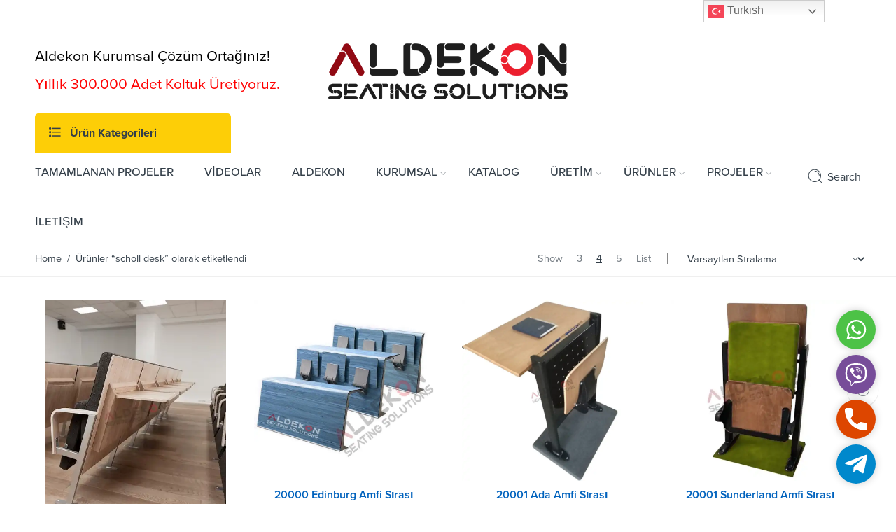

--- FILE ---
content_type: text/html; charset=UTF-8
request_url: https://konferanskoltugu.info/product-tag/scholl-desk/
body_size: 21751
content:
<!DOCTYPE html>

<html dir="ltr" lang="tr"
	prefix="og: https://ogp.me/ns#" >

<head>

<meta charset="UTF-8" />

<meta http-equiv="X-UA-Compatible" content="IE=Edge" />

<meta name="viewport" content="width=device-width, initial-scale=1" />

<link rel="profile" href="http://gmpg.org/xfn/11" />

<link rel="pingback" href="https://konferanskoltugu.info/xmlrpc.php" />




    <link rel="shortcut icon" href="https://konferanskoltugu.info/wp-content/uploads/favico.png" />




<script>var search_options={"live_search_template":"<div class=\"item-search\"><a href=\"{{url}}\" class=\"nasa-link-item-search\" title=\"{{title}}\">{{{image}}}<div class=\"nasa-item-title-search\"><p class=\"nasa-title-item\">{{title}}<\/p><div class=\"price\">{{{price}}}<\/div><\/div><\/a><\/div>","enable_live_search":1,"limit_results":5};</script><title>scholl desk • Aldekon Stadyum Koltukları</title>

		<!-- All in One SEO Pro 4.3.3 - aioseo.com -->
		<meta name="robots" content="max-image-preview:large" />
		<meta name="google-site-verification" content="google-site-verification: google0c43d5393762686c.html" />
		<meta name="msvalidate.01" content="BFBE34B4CEB713688C370C01DCF9C598" />
		<link rel="canonical" href="https://konferanskoltugu.info/product-tag/scholl-desk/" />
		<link rel="next" href="https://konferanskoltugu.info/product-tag/scholl-desk/page/2/" />
		<meta name="generator" content="All in One SEO Pro (AIOSEO) 4.3.3 " />
		<meta property="og:locale" content="tr_TR" />
		<meta property="og:site_name" content="Aldekon Stadyum Koltukları • Stadyum, Konferans, Sinema Koltuğu, Amfi ve Okul Sırası Üretimi" />
		<meta property="og:type" content="article" />
		<meta property="og:title" content="scholl desk • Aldekon Stadyum Koltukları" />
		<meta property="og:url" content="https://konferanskoltugu.info/product-tag/scholl-desk/" />
		<meta name="twitter:card" content="summary" />
		<meta name="twitter:title" content="scholl desk • Aldekon Stadyum Koltukları" />
		<script type="application/ld+json" class="aioseo-schema">
			{"@context":"https:\/\/schema.org","@graph":[{"@type":"BreadcrumbList","@id":"https:\/\/konferanskoltugu.info\/product-tag\/scholl-desk\/#breadcrumblist","itemListElement":[{"@type":"ListItem","@id":"https:\/\/konferanskoltugu.info\/#listItem","position":1,"item":{"@type":"WebPage","@id":"https:\/\/konferanskoltugu.info\/","name":"Home","description":"\u0130stinye \u00dcniversitesi D\u00f6semeli Teleskopik Katlan\u0131r Trib\u00fcn Koltu\u011fu7000. Ki\u015filik Vip Kazakistan Spor Kompleksi Sinema Konferans Tiyatro Koltuklar\u0131Modern Tasar\u0131m Konferans Salonlar\u0131 \u0130\u00e7in Kurumsal \u00c7\u00f6z\u00fcm Orta\u011f\u0131n\u0131zGence \u0130dman Saray\u0131 Azerbaycan 4.000 Ki\u015filikSinema Konferans Tiyatro Koltuklar\u0131Ayl\u0131k 20.000 Aadet V\u0130P Konferans Koltu\u011fu \u00dcretiyoruz.D\u00fczce \u00dcniversitesi 178 Ki\u015filik Vip Konferans SalonuAzerbaycan Neft\u00e7ala Olimpik StadyumZhytomyr 48 Ki\u015filik Yedek Oyuncu Koltu\u011fu Ukrayna7200 Ki\u015filik Katlan\u0131r Stadyum","url":"https:\/\/konferanskoltugu.info\/"},"nextItem":"https:\/\/konferanskoltugu.info\/product-tag\/scholl-desk\/#listItem"},{"@type":"ListItem","@id":"https:\/\/konferanskoltugu.info\/product-tag\/scholl-desk\/#listItem","position":2,"item":{"@type":"WebPage","@id":"https:\/\/konferanskoltugu.info\/product-tag\/scholl-desk\/","name":"scholl desk","url":"https:\/\/konferanskoltugu.info\/product-tag\/scholl-desk\/"},"previousItem":"https:\/\/konferanskoltugu.info\/#listItem"}]},{"@type":"CollectionPage","@id":"https:\/\/konferanskoltugu.info\/product-tag\/scholl-desk\/#collectionpage","url":"https:\/\/konferanskoltugu.info\/product-tag\/scholl-desk\/","name":"scholl desk \u2022 Aldekon Stadyum Koltuklar\u0131","inLanguage":"tr-TR","isPartOf":{"@id":"https:\/\/konferanskoltugu.info\/#website"},"breadcrumb":{"@id":"https:\/\/konferanskoltugu.info\/product-tag\/scholl-desk\/#breadcrumblist"}},{"@type":"Organization","@id":"https:\/\/konferanskoltugu.info\/#organization","name":"Aldekon Stadyum Koltu\u011fu","url":"https:\/\/konferanskoltugu.info\/","logo":{"@type":"ImageObject","url":"https:\/\/konferanskoltugu.info\/wp-content\/uploads\/aldekon-seating-logo.webp","@id":"https:\/\/konferanskoltugu.info\/#organizationLogo"},"image":{"@id":"https:\/\/konferanskoltugu.info\/#organizationLogo"},"contactPoint":{"@type":"ContactPoint","telephone":"+905545831205","contactType":"Customer Support"}},{"@type":"WebSite","@id":"https:\/\/konferanskoltugu.info\/#website","url":"https:\/\/konferanskoltugu.info\/","name":"Konferans Koltuklar\u0131","description":"Stadyum, Konferans, Sinema Koltu\u011fu, Amfi ve Okul S\u0131ras\u0131 \u00dcretimi","inLanguage":"tr-TR","publisher":{"@id":"https:\/\/konferanskoltugu.info\/#organization"}}]}
		</script>
		<!-- All in One SEO Pro -->

<link rel='dns-prefetch' href='//fonts.googleapis.com' />
<link rel="alternate" type="application/rss+xml" title="Aldekon Stadyum Koltukları &raquo; akışı" href="https://konferanskoltugu.info/feed/" />
<link rel="alternate" type="application/rss+xml" title="Aldekon Stadyum Koltukları &raquo; scholl desk Etiket akışı" href="https://konferanskoltugu.info/product-tag/scholl-desk/feed/" />
<script type="text/javascript">
/* <![CDATA[ */
window._wpemojiSettings = {"baseUrl":"https:\/\/s.w.org\/images\/core\/emoji\/14.0.0\/72x72\/","ext":".png","svgUrl":"https:\/\/s.w.org\/images\/core\/emoji\/14.0.0\/svg\/","svgExt":".svg","source":{"concatemoji":"https:\/\/konferanskoltugu.info\/wp-includes\/js\/wp-emoji-release.min.js?ver=6.4.7"}};
/*! This file is auto-generated */
!function(i,n){var o,s,e;function c(e){try{var t={supportTests:e,timestamp:(new Date).valueOf()};sessionStorage.setItem(o,JSON.stringify(t))}catch(e){}}function p(e,t,n){e.clearRect(0,0,e.canvas.width,e.canvas.height),e.fillText(t,0,0);var t=new Uint32Array(e.getImageData(0,0,e.canvas.width,e.canvas.height).data),r=(e.clearRect(0,0,e.canvas.width,e.canvas.height),e.fillText(n,0,0),new Uint32Array(e.getImageData(0,0,e.canvas.width,e.canvas.height).data));return t.every(function(e,t){return e===r[t]})}function u(e,t,n){switch(t){case"flag":return n(e,"\ud83c\udff3\ufe0f\u200d\u26a7\ufe0f","\ud83c\udff3\ufe0f\u200b\u26a7\ufe0f")?!1:!n(e,"\ud83c\uddfa\ud83c\uddf3","\ud83c\uddfa\u200b\ud83c\uddf3")&&!n(e,"\ud83c\udff4\udb40\udc67\udb40\udc62\udb40\udc65\udb40\udc6e\udb40\udc67\udb40\udc7f","\ud83c\udff4\u200b\udb40\udc67\u200b\udb40\udc62\u200b\udb40\udc65\u200b\udb40\udc6e\u200b\udb40\udc67\u200b\udb40\udc7f");case"emoji":return!n(e,"\ud83e\udef1\ud83c\udffb\u200d\ud83e\udef2\ud83c\udfff","\ud83e\udef1\ud83c\udffb\u200b\ud83e\udef2\ud83c\udfff")}return!1}function f(e,t,n){var r="undefined"!=typeof WorkerGlobalScope&&self instanceof WorkerGlobalScope?new OffscreenCanvas(300,150):i.createElement("canvas"),a=r.getContext("2d",{willReadFrequently:!0}),o=(a.textBaseline="top",a.font="600 32px Arial",{});return e.forEach(function(e){o[e]=t(a,e,n)}),o}function t(e){var t=i.createElement("script");t.src=e,t.defer=!0,i.head.appendChild(t)}"undefined"!=typeof Promise&&(o="wpEmojiSettingsSupports",s=["flag","emoji"],n.supports={everything:!0,everythingExceptFlag:!0},e=new Promise(function(e){i.addEventListener("DOMContentLoaded",e,{once:!0})}),new Promise(function(t){var n=function(){try{var e=JSON.parse(sessionStorage.getItem(o));if("object"==typeof e&&"number"==typeof e.timestamp&&(new Date).valueOf()<e.timestamp+604800&&"object"==typeof e.supportTests)return e.supportTests}catch(e){}return null}();if(!n){if("undefined"!=typeof Worker&&"undefined"!=typeof OffscreenCanvas&&"undefined"!=typeof URL&&URL.createObjectURL&&"undefined"!=typeof Blob)try{var e="postMessage("+f.toString()+"("+[JSON.stringify(s),u.toString(),p.toString()].join(",")+"));",r=new Blob([e],{type:"text/javascript"}),a=new Worker(URL.createObjectURL(r),{name:"wpTestEmojiSupports"});return void(a.onmessage=function(e){c(n=e.data),a.terminate(),t(n)})}catch(e){}c(n=f(s,u,p))}t(n)}).then(function(e){for(var t in e)n.supports[t]=e[t],n.supports.everything=n.supports.everything&&n.supports[t],"flag"!==t&&(n.supports.everythingExceptFlag=n.supports.everythingExceptFlag&&n.supports[t]);n.supports.everythingExceptFlag=n.supports.everythingExceptFlag&&!n.supports.flag,n.DOMReady=!1,n.readyCallback=function(){n.DOMReady=!0}}).then(function(){return e}).then(function(){var e;n.supports.everything||(n.readyCallback(),(e=n.source||{}).concatemoji?t(e.concatemoji):e.wpemoji&&e.twemoji&&(t(e.twemoji),t(e.wpemoji)))}))}((window,document),window._wpemojiSettings);
/* ]]> */
</script>
<style id='wp-emoji-styles-inline-css' type='text/css'>

	img.wp-smiley, img.emoji {
		display: inline !important;
		border: none !important;
		box-shadow: none !important;
		height: 1em !important;
		width: 1em !important;
		margin: 0 0.07em !important;
		vertical-align: -0.1em !important;
		background: none !important;
		padding: 0 !important;
	}
</style>
<link rel='stylesheet' id='wc-block-style-css' href='https://konferanskoltugu.info/wp-content/plugins/woocommerce/packages/woocommerce-blocks/build/style.css?ver=2.5.16'  media='all' />
<link rel='stylesheet' id='gsb-front-css' href='https://konferanskoltugu.info/wp-content/plugins/sticky-chat-widget/assets/front/css/front.min.css?ver=1.2.9.2'  media='all' />
<style id='woocommerce-inline-inline-css' type='text/css'>
.woocommerce form .form-row .required { visibility: visible; }
</style>
<link rel='stylesheet' id='flozen-font-awesome-style-css' href='https://konferanskoltugu.info/wp-content/themes/flozen-theme/assets/font-awesome-4.7.0/css/font-awesome.min.css?ver=6.4.7'  media='all' />
<link rel='stylesheet' id='nasa-customfonts-css' href='https://konferanskoltugu.info/wp-content/themes/flozen-theme/assets/font-nasa-custom/NS-Custom-Font.css?ver=6.4.7'  media='all' />
<link rel='stylesheet' id='js_composer_front-css' href='https://konferanskoltugu.info/wp-content/plugins/js_composer/assets/css/js_composer.min.css?ver=6.1'  media='all' />
<link rel='stylesheet' id='select2-css' href='https://konferanskoltugu.info/wp-content/plugins/woocommerce/assets/css/select2.css?ver=4.2.2'  media='all' />
<link rel='stylesheet' id='__EPYT__style-css' href='https://konferanskoltugu.info/wp-content/plugins/youtube-embed-plus/styles/ytprefs.min.css?ver=14.1.6.3'  media='all' />
<style id='__EPYT__style-inline-css' type='text/css'>

                .epyt-gallery-thumb {
                        width: 25%;
                }
                
                         @media (min-width:0px) and (max-width: 767px) {
                            .epyt-gallery-rowbreak {
                                display: none;
                            }
                            .epyt-gallery-allthumbs[class*="epyt-cols"] .epyt-gallery-thumb {
                                width: 100% !important;
                            }
                          }
</style>
<link rel='stylesheet' id='flozen-style-css' href='https://konferanskoltugu.info/wp-content/themes/flozen-theme/style.css?ver=6.4.7'  media='all' />
<link rel='stylesheet' id='flozen-style-dynamic-css' href='https://konferanskoltugu.info/wp-content/uploads/nasa-dynamic/dynamic.css?ver=1768379031'  media='all' />
<link rel='stylesheet' id='ewic-frontend-css-css' href='https://konferanskoltugu.info/wp-content/plugins/image-slider-widget/css/frontend.css?ver=6.4.7'  media='all' />
<link rel='stylesheet' id='ewic-flexslider-css-css' href='https://konferanskoltugu.info/wp-content/plugins/image-slider-widget/css/flexslider/flexslider.css?ver=6.4.7'  media='all' />
<link rel='stylesheet' id='ewic-prettyphoto-css-css' href='https://konferanskoltugu.info/wp-content/plugins/image-slider-widget/css/prettyphoto/css/prettyPhoto.css?ver=6.4.7'  media='all' />
<link rel='stylesheet' id='vc_google_fonts_abril_fatfaceregular-css' href='https://fonts.googleapis.com/css?family=Abril+Fatface%3Aregular&#038;ver=6.1'  media='all' />
<link rel='stylesheet' id='prettyphoto-css' href='https://konferanskoltugu.info/wp-content/plugins/js_composer/assets/lib/prettyphoto/css/prettyPhoto.min.css?ver=6.1'  media='all' />
<link rel='stylesheet' id='vc_pageable_owl-carousel-css-css' href='https://konferanskoltugu.info/wp-content/plugins/js_composer/assets/lib/owl-carousel2-dist/assets/owl.min.css?ver=6.1'  media='all' />
<link rel='stylesheet' id='vc_animate-css-css' href='https://konferanskoltugu.info/wp-content/plugins/js_composer/assets/lib/bower/animate-css/animate.min.css?ver=6.1'  media='all' />
<script  src="https://konferanskoltugu.info/wp-includes/js/jquery/jquery.min.js?ver=3.7.1" id="jquery-core-js"></script>
<script  src="https://konferanskoltugu.info/wp-includes/js/jquery/jquery-migrate.min.js?ver=3.4.1" id="jquery-migrate-js"></script>
<script type="text/javascript" id="gsb-script-js-extra">
/* <![CDATA[ */
var gsb_settings = {"buttons":[{"channels":[{"title":"WhatsApp","bg_color":"#4dc247","bg_hover_color":"#4dc247","text_color":"#ffffff","text_hover_color":"#ffffff","icon":"<svg viewBox=\"0 0 56.693 56.693\" xml:space=\"preserve\" xmlns=\"http:\/\/www.w3.org\/2000\/svg\"><path class=\"st0\" d=\"m46.38 10.714c-4.6512-4.6565-10.836-7.222-17.427-7.2247-13.578 0-24.63 11.051-24.635 24.633-0.0019 4.342 1.1325 8.58 3.2884 12.316l-3.495 12.766 13.06-3.4257c3.5982 1.9626 7.6495 2.9971 11.773 2.9985h0.01 2e-4c13.577 0 24.629-11.052 24.635-24.635 0.0024-6.5826-2.5577-12.772-7.2088-17.428zm-17.426 37.902h-0.0083c-3.674-0.0014-7.2777-0.9886-10.422-2.8541l-0.7476-0.4437-7.7497 2.0328 2.0686-7.5558-0.4869-0.7748c-2.0496-3.26-3.1321-7.028-3.1305-10.897 0.0044-11.289 9.19-20.474 20.484-20.474 5.469 0.0017 10.61 2.1344 14.476 6.0047 3.8658 3.8703 5.9936 9.0148 5.9914 14.486-0.0046 11.29-9.1899 20.476-20.476 20.476z\"\/><path class=\"st0\" d=\"m40.185 33.281c-0.6155-0.3081-3.6419-1.797-4.2061-2.0026-0.5642-0.2054-0.9746-0.3081-1.3849 0.3081-0.4103 0.6161-1.59 2.0027-1.9491 2.4136-0.359 0.4106-0.7182 0.4623-1.3336 0.1539-0.6155-0.3081-2.5989-0.958-4.95-3.0551-1.83-1.6323-3.0653-3.6479-3.4245-4.2643-0.359-0.6161-0.0382-0.9492 0.27-1.2562 0.2769-0.2759 0.6156-0.7189 0.9234-1.0784 0.3077-0.3593 0.4103-0.6163 0.6155-1.0268 0.2052-0.4109 0.1027-0.7704-0.0513-1.0784-0.1539-0.3081-1.3849-3.3379-1.8978-4.5706-0.4998-1.2001-1.0072-1.0375-1.3851-1.0566-0.3585-0.0179-0.7694-0.0216-1.1797-0.0216s-1.0773 0.1541-1.6414 0.7702c-0.5642 0.6163-2.1545 2.1056-2.1545 5.1351 0 3.0299 2.2057 5.9569 2.5135 6.3676 0.3077 0.411 4.3405 6.6282 10.515 9.2945 1.4686 0.6343 2.6152 1.013 3.5091 1.2966 1.4746 0.4686 2.8165 0.4024 3.8771 0.2439 1.1827-0.1767 3.6419-1.489 4.1548-2.9267 0.513-1.438 0.513-2.6706 0.359-2.9272-0.1538-0.2567-0.5642-0.4108-1.1797-0.719z\"\/><\/svg>","href":"https:\/\/web.whatsapp.com\/send?phone=905051282744","for_desktop":"yes","for_mobile":"yes","channel":"whatsapp","target":"_blank","image_url":"","value":"905051282744","custom_id":"","custom_class":"","whatsapp_message":"","whatsapp_popup_setting":{"show_whatsapp_popup":"no","custom_whatsapp_profile":"","whatsapp_popup_title":"Need any help?","whatsapp_popup_sub_title":"Let&#039;s chat on WhatsApp","whatsapp_popup_text":"<p>Hi there,<\/p>\r\n<p>How can I help you?<\/p>","user_profile_image":"","user_name_to_display":""}},{"title":"Viber","bg_color":"#774D99","bg_hover_color":"#774D99","text_color":"#ffffff","text_hover_color":"#ffffff","icon":"<svg xmlns=\"http:\/\/www.w3.org\/2000\/svg\" viewBox=\"0 0 24 24\"><path d=\"M11.398.002C9.473.028 5.33.344 3.014 2.467c-1.72 1.7-2.32 4.23-2.39 7.353-.06 3.1-.13 8.95 5.5 10.54v2.42s-.038.97.602 1.17c.8.25 1.24-.5 2-1.3l1.4-1.58c3.85.32 6.8-.42 7.14-.53.78-.25 5.18-.81 5.9-6.652.74-6.03-.36-9.83-2.34-11.55l-.01-.002c-.6-.55-3-2.3-8.37-2.32 0 0-.396-.025-1.038-.016zm.067 1.697c.545-.003.88.02.88.02 4.54.01 6.71 1.38 7.22 1.84 1.67 1.43 2.528 4.856 1.9 9.892-.6 4.88-4.17 5.2-4.83 5.4-.28.1-2.88.73-6.152.52 0 0-2.44 2.94-3.2 3.7-.12.13-.26.17-.35.15-.13-.03-.17-.2-.16-.4l.02-4.02c-4.77-1.32-4.49-6.302-4.44-8.902.06-2.6.55-4.732 2-6.172 1.957-1.77 5.475-2 7.1-2.02zm.36 2.6a.299.299 0 0 0-.3.299.3.3 0 0 0 .3.3 5.631 5.631 0 0 1 4.03 1.59c1.1 1.06 1.62 2.48 1.64 4.34a.3.3 0 0 0 .3.3v-.01a.3.3 0 0 0 .3-.3 6.451 6.451 0 0 0-1.81-4.76c-1.2-1.16-2.692-1.76-4.462-1.76zm-3.954.7a.955.955 0 0 0-.615.12h-.012c-.4.24-.788.54-1.148.94-.27.32-.42.64-.46.95a1.24 1.24 0 0 0 .05.541l.02.01a13.722 13.722 0 0 0 1.2 2.6 15.383 15.383 0 0 0 2.32 3.171l.03.04.04.03.06.06a15.603 15.603 0 0 0 3.18 2.33c1.32.72 2.122 1.06 2.602 1.2V17c.14.04.268.06.398.06a1.84 1.84 0 0 0 1.102-.472c.4-.35.7-.738.93-1.148v-.01c.23-.43.15-.84-.18-1.12a13.632 13.632 0 0 0-2.15-1.54c-.5-.28-1.03-.1-1.24.17l-.45.57c-.23.28-.65.24-.65.24l-.012.01c-3.12-.8-3.95-3.96-3.95-3.96s-.04-.43.25-.65l.56-.45c.27-.22.46-.74.17-1.25a13.522 13.522 0 0 0-1.54-2.15.843.843 0 0 0-.504-.3zm4.473.9a.3.3 0 0 0 .002.6 3.78 3.78 0 0 1 2.65 1.15 3.5 3.5 0 0 1 .9 2.57.3.3 0 0 0 .3.299l.01.012a.3.3 0 0 0 .3-.301c.03-1.2-.34-2.2-1.07-3s-1.75-1.25-3.05-1.34a.3.3 0 0 0-.042 0zm.5 1.62a.305.305 0 0 0-.018.611c1 .05 1.47.55 1.53 1.58a.3.3 0 0 0 .3.29h.01a.3.3 0 0 0 .29-.32c-.07-1.34-.8-2.09-2.1-2.16a.305.305 0 0 0-.012 0z\"\/><\/svg>","href":"viber:\/\/chat?number=+905051282744","for_desktop":"yes","for_mobile":"yes","channel":"viber","target":"","image_url":"","value":"905051282744","custom_id":"","custom_class":"","whatsapp_message":""},{"title":"Telefon","bg_color":"#dd4600","bg_hover_color":"#006ac1","text_color":"#ffffff","text_hover_color":"#ffffff","icon":"<svg xmlns=\"http:\/\/www.w3.org\/2000\/svg\" viewBox=\"0 0 405.333 405.333\"><path d=\"M373.333 266.88c-25.003 0-49.493-3.904-72.704-11.563-11.328-3.904-24.192-.896-31.637 6.7l-46.016 34.752c-52.8-28.18-86.592-61.952-114.39-114.368l33.813-44.928c8.512-8.512 11.563-20.97 7.915-32.64-7.723-23.36-11.648-47.872-11.648-72.832 0-17.643-14.357-32-32-32H32C14.357 0 0 14.357 0 32c0 205.845 167.488 373.333 373.333 373.333 17.643 0 32-14.357 32-32V298.88c0-17.643-14.357-32-32-32z\"\/><\/svg>","href":"tel:+905051282744","for_desktop":"yes","for_mobile":"yes","channel":"phone","target":"","image_url":"","value":"+905051282744","custom_id":"","custom_class":"","whatsapp_message":""},{"title":"Telegram","bg_color":"#0088CC","bg_hover_color":"#0088CC","text_color":"#ffffff","text_hover_color":"#ffffff","icon":"<svg xmlns=\"http:\/\/www.w3.org\/2000\/svg\" height=\"512\" viewBox=\"0 0 24 24\" width=\"512\"><path d=\"M9.417 15.18l-.397 5.584c.568 0 .814-.244 1.11-.537l2.663-2.545 5.518 4.04c1.012.564 1.725.267 1.998-.93L23.93 3.82h.001c.32-1.496-.54-2.08-1.527-1.714l-21.3 8.15c-1.453.564-1.43 1.374-.247 1.74L6.3 13.69l12.643-7.91c.595-.394 1.136-.176.69.218z\"\/><\/svg>","href":"https:\/\/telegram.me\/PoyrazBeyys","for_desktop":"yes","for_mobile":"yes","channel":"telegram","target":"_blank","image_url":"","value":"PoyrazBeyys","custom_id":"","custom_class":"","whatsapp_message":""}],"triggers":{"on_scroll":"no","page_scroll":"0","after_seconds":"no","seconds":"0","exit_intent":"no","browser":"yes","on_inactivity":"yes"},"settings":{"view":"icon_view","chat_icon":"chat-line","list_view_title":"How would you like to contact us?","list_view_subtitle":"<p>Welcome!<\/p>","woocommerce_customization":"no","woo_list_view_title":"How would you like to contact us?","woo_list_view_subtitle":"<p>Welcome!<\/p>","list_title_bg":"#1c5fc6","list_title_color":"#ffffff","bg_color":"#1c5fc6","interaction_bg_color":"#1c5fc6","text_color":"#ffffff","interaction_text_color":"#ffffff","icon_size":"56","border_radius":"28","call_to_action":"Contact Us","font_family":"","menu_animation":"ginger-menu-slide","animation":"ginger-btn-shockwave","position":"right","menu_view":"vertical","default_state":"open","show_close_button":"no","hide_menu_after_close_click":"yes","has_pending_message":"no","no_of_messages":"1","message_bg_color":"#e64056","message_text_color":"#ffffff","icon_url":"<div class='chat-button-icon'><svg style=\"enable-background:new 1 -1 100 100;\" version=\"1.1\" viewBox=\"1 -1 100 100\" xml:space=\"preserve\" xmlns=\"http:\/\/www.w3.org\/2000\/svg\" xmlns:xlink=\"http:\/\/www.w3.org\/1999\/xlink\"><path d=\"M82,9.5H20c-5.5,0-10,4.5-10,10v42c0,5.5,4.5,10,10,10h8v17l25-17h29c5.5,0,10-4.5,10-10v-42C92,14,87.5,9.5,82,9.5z   M31.8,29.5h20.4c1.7,0,3,1.3,3,3s-1.3,3-3,3H31.8c-1.6,0-3-1.3-3-3C28.8,30.9,30.1,29.5,31.8,29.5z M68.2,49.5H31.8  c-1.6,0-3-1.3-3-3c0-1.6,1.3-3,3-3h36.4c1.7,0,3,1.3,3,3S69.9,49.5,68.2,49.5z\"\/><\/svg><\/div>","tooltip_settings":{"border_radius":"5","font_size":"16","tooltip_height":"20"}},"custom_css":"","id":"15532","token":"faa78ccaf1","client":1}],"ajax_url":"https:\/\/konferanskoltugu.info\/wp-admin\/admin-ajax.php","form_data_nonce":"32a1889192"};
/* ]]> */
</script>
<script  src="https://konferanskoltugu.info/wp-content/plugins/sticky-chat-widget/assets/front/js/script.min.js?ver=1.2.9.2" id="gsb-script-js"></script>
<script  src="https://konferanskoltugu.info/wp-content/plugins/woocommerce/assets/js/jquery-blockui/jquery.blockUI.min.js?ver=2.70" id="jquery-blockui-js"></script>
<script type="text/javascript" id="wc-add-to-cart-js-extra">
/* <![CDATA[ */
var wc_add_to_cart_params = {"ajax_url":"\/wp-admin\/admin-ajax.php","wc_ajax_url":"\/?wc-ajax=%%endpoint%%","i18n_view_cart":"Sepeti g\u00f6r\u00fcnt\u00fcle","cart_url":"https:\/\/konferanskoltugu.info","is_cart":"","cart_redirect_after_add":"no"};
/* ]]> */
</script>
<script  src="https://konferanskoltugu.info/wp-content/plugins/woocommerce/assets/js/frontend/add-to-cart.min.js?ver=4.2.2" id="wc-add-to-cart-js"></script>
<script  src="https://konferanskoltugu.info/wp-content/plugins/js_composer/assets/js/vendors/woocommerce-add-to-cart.js?ver=6.1" id="vc_woocommerce-add-to-cart-js-js"></script>
<script type="text/javascript" id="__ytprefs__-js-extra">
/* <![CDATA[ */
var _EPYT_ = {"ajaxurl":"https:\/\/konferanskoltugu.info\/wp-admin\/admin-ajax.php","security":"ce9e510194","gallery_scrolloffset":"20","eppathtoscripts":"https:\/\/konferanskoltugu.info\/wp-content\/plugins\/youtube-embed-plus\/scripts\/","eppath":"https:\/\/konferanskoltugu.info\/wp-content\/plugins\/youtube-embed-plus\/","epresponsiveselector":"[\"iframe.__youtube_prefs__\",\"iframe[src*='youtube.com']\",\"iframe[src*='youtube-nocookie.com']\",\"iframe[data-ep-src*='youtube.com']\",\"iframe[data-ep-src*='youtube-nocookie.com']\",\"iframe[data-ep-gallerysrc*='youtube.com']\"]","epdovol":"1","version":"14.1.6.3","evselector":"iframe.__youtube_prefs__[src], iframe[src*=\"youtube.com\/embed\/\"], iframe[src*=\"youtube-nocookie.com\/embed\/\"]","ajax_compat":"","maxres_facade":"eager","ytapi_load":"light","pause_others":"","stopMobileBuffer":"1","facade_mode":"","not_live_on_channel":"","vi_active":"","vi_js_posttypes":[]};
/* ]]> */
</script>
<script  src="https://konferanskoltugu.info/wp-content/plugins/youtube-embed-plus/scripts/ytprefs.min.js?ver=14.1.6.3" id="__ytprefs__-js"></script>
<script  src="https://konferanskoltugu.info/wp-content/plugins/image-slider-widget/js/jquery/prettyphoto/jquery.prettyPhoto.js?ver=6.4.7" id="ewic-prettyphoto-js"></script>
<script  src="https://konferanskoltugu.info/wp-content/plugins/image-slider-widget/js/jquery/flexslider/jquery.flexslider-min.js?ver=6.4.7" id="ewic-flexslider-js"></script>
<script  src="https://konferanskoltugu.info/wp-content/plugins/image-slider-widget/js/jquery/jquery.easing.js?ver=6.4.7" id="ewic-bxslider-easing-js"></script>
<link rel="https://api.w.org/" href="https://konferanskoltugu.info/wp-json/" /><link rel="EditURI" type="application/rsd+xml" title="RSD" href="https://konferanskoltugu.info/xmlrpc.php?rsd" />
<meta name="generator" content="WordPress 6.4.7" />
<meta name="generator" content="WooCommerce 4.2.2" />

            <meta property="og:title" content="20000 Casablanca Döşemeli Yazı Tabla Hareketli Amfi Sırası" />
            
                
                    <meta property="og:image" content="https://konferanskoltugu.info/wp-content/uploads/casablanca-dosemeli-yazitabla-hareketli-amfi-sira-10.webp" />
                
            
            <meta property="og:url" content="https://konferanskoltugu.info/urun/20000-casablanca-dosemeli-yazi-tabla-hareketli-amfi-sirasi/" />
            	<noscript><style>.woocommerce-product-gallery{ opacity: 1 !important; }</style></noscript>
	<meta name="generator" content="Powered by WPBakery Page Builder - drag and drop page builder for WordPress."/>
<link rel="icon" href="https://konferanskoltugu.info/wp-content/uploads/favico.png" sizes="32x32" />
<link rel="icon" href="https://konferanskoltugu.info/wp-content/uploads/favico.png" sizes="192x192" />
<link rel="apple-touch-icon" href="https://konferanskoltugu.info/wp-content/uploads/favico.png" />
<meta name="msapplication-TileImage" content="https://konferanskoltugu.info/wp-content/uploads/favico.png" />
<noscript><style> .wpb_animate_when_almost_visible { opacity: 1; }</style></noscript>  
	<!-- Google Tag Manager -->
<script>(function(w,d,s,l,i){w[l]=w[l]||[];w[l].push({'gtm.start':
new Date().getTime(),event:'gtm.js'});var f=d.getElementsByTagName(s)[0],
j=d.createElement(s),dl=l!='dataLayer'?'&l='+l:'';j.async=true;j.src=
'https://www.googletagmanager.com/gtm.js?id='+i+dl;f.parentNode.insertBefore(j,f);
})(window,document,'script','dataLayer','GTM-TM2M7JRQ');</script>
<!-- End Google Tag Manager -->

</head>



<body class="archive tax-product_tag term-scholl-desk term-416 theme-flozen-theme nasa-woo-actived woocommerce woocommerce-page woocommerce-no-js antialiased group-blog wpb-js-composer js-comp-ver-6.1 vc_responsive">


<div id="wrapper" class="fixNav-enabled">

<div id="header-content" class="site-header">




<div class="header-wrapper header-type-3">
    
<div class="nasa-topbar-wrap hide-for-mobile">
    <div id="top-bar" class="top-bar">
        
            <!-- Desktop | Responsive Top-bar -->
            <div class="row">
                <div class="large-12 columns">
                    <div class="left-text left rtl-right">
                        <div class="inner-block">
                            
                        </div>
                    </div>
                    <div class="right-text nasa-hide-for-mobile right rtl-left">
                        <div class="topbar-menu-container">
                            
                            
                            
                        </div>
                    </div>
                </div>
            </div>
        
    </div>
    
    
        <div class="nasa-hide-for-mobile">
            <a class="nasa-icon-toggle" href="javascript:void(0);">
                <i class="nasa-topbar-up pe-7s-angle-up"></i>
                <i class="nasa-topbar-down pe-7s-angle-down"></i>
            </a>
        </div>
    
</div>

    <div class="sticky-wrapper">
        <header id="masthead" class="site-header">
            <div class="row">
                <div class="large-12 columns header-container">
                    <!-- Mobile Menu -->
                    <div class="mobile-menu">
                        
        <div class="row">
            <div class="large-12 columns">
                <table>
                    <tr>
                        <td class="nasa-td-20">
                            <div class="mini-icon-mobile">
                                <a href="javascript:void(0);" class="nasa-mobile-menu_toggle mobile_toggle"><span class="nasa-mobile-menu-icon pe-7s-menu"></span></a>
                                <a class="icon pe-7s-search mobile-search" href="javascript:void(0);"></a>
                            </div>
                        </td>

                        <td>
                            <div class="logo-wrapper">
                                <a class="nasa-logo-retina" href="https://konferanskoltugu.info/" title="Aldekon Stadyum Koltukları - Stadyum, Konferans, Sinema Koltuğu, Amfi ve Okul Sırası Üretimi" rel="Home"><img src="https://konferanskoltugu.info/wp-content/uploads/aldekon-seats-copy.webp" class="header_logo" alt="Aldekon Stadyum Koltukları" data-src-retina="https://konferanskoltugu.info/wp-content/uploads/aldekon-seats-copy.webp" /></a>
                            </div>
                        </td>

                        <td class="nasa-td-mobile-icons">
                            <div class="nasa-mobile-icons-wrap"></div>
                        </td>
                    </tr>
                </table>
            </div>
        </div>
        
                    </div>
                </div>
            </div>

            <div class="row nasa-hide-for-mobile">
                <div class="large-12 columns">
                    <div class="row">
                        <!-- Hot-line -->
                        <div class="large-4 columns nasa-min-height rtl-right rtl-text-right">
                            <div class="hotline-wrapper nasa-fullwidth">
                                <div data-content_placement="top" class="section-element"><div class="row"><div class="large-12 nasa-col columns">
	<div class="wpb_text_column wpb_content_element" >
		<div class="wpb_wrapper">
			<h4><span style="color: #000000;">Aldekon Kurumsal Çözüm Ortağınız!</span></h4>
<h4><span style="color: #ff0000;">Yıllık 300.000 Adet Koltuk Üretiyoruz.</span></h4>

		</div>
	</div>
</div></div></div>
                            </div>
                        </div>
                        
                        <!-- Logo -->
                        <div class="large-4 columns rtl-right text-center">
                            <div class="logo-wrapper nasa-fullwidth">
                                <h1 class="logo nasa-logo-img"><a class="nasa-logo-retina" href="https://konferanskoltugu.info/" title="Aldekon Stadyum Koltukları - Stadyum, Konferans, Sinema Koltuğu, Amfi ve Okul Sırası Üretimi" rel="Home"><img src="https://konferanskoltugu.info/wp-content/uploads/aldekon-seats-copy.webp" class="header_logo" alt="Aldekon Stadyum Koltukları" data-src-retina="https://konferanskoltugu.info/wp-content/uploads/aldekon-seats-copy.webp" /></a></h1>
                            </div>
                        </div>
                        
                        <!-- Group icon header -->
                        <div class="large-4 columns rtl-left rtl-text-left">
                            
                        </div>
                    </div>
                </div>
            </div>
            
            <!-- Main menu -->
            <div class="nasa-elements-wrap nasa-elements-wrap-main-menu nasa-hide-for-mobile nasa-elements-wrap-bg nasa-wrap-event-search">
                <div class="row">
                    <div class="large-12 columns">
                        <div class="wide-nav nasa-wrap-width-main-menu nasa-bg-wrap nasa-nav-style-1">
                            <div class="nasa-menus-wrapper-reponsive" data-padding_y="20" data-padding_x="15">
                                
                                <div id="nasa-menu-vertical-header" class="nasa-menu-vertical-header">
                <div class="vertical-menu nasa-vertical-header nasa-menu-ver-align-left">

                    <div class="title-inner">

                        <h5 class="section-title nasa-title-vertical-menu">

                            Ürün Kategorileri
                        </h5>

                    </div>

                    <div class="vertical-menu-container">

                        <ul class="vertical-menu-wrapper">

                            <li class="menu-item menu-item-type-taxonomy menu-item-object-product_cat default-menu root-item nasa_even"><a title="KONFERANS KOLTUKLARI" href="https://konferanskoltugu.info/product-category/konferans-koltuklari/"><i class="pe-7s-angle-down nasa-open-child"></i><span class="nasa-text-menu">KONFERANS KOLTUKLARI</span></a></li>
<li class="menu-item menu-item-type-taxonomy menu-item-object-product_cat default-menu root-item nasa_odd"><a title="STADYUM KOLTUKLARI" href="https://konferanskoltugu.info/product-category/stadyum-koltugu/"><i class="pe-7s-angle-down nasa-open-child"></i><span class="nasa-text-menu">STADYUM KOLTUKLARI</span></a></li>
<li class="menu-item menu-item-type-taxonomy menu-item-object-product_cat default-menu root-item nasa_even"><a title="AMBULANS KOLTUKLARI" href="https://konferanskoltugu.info/product-category/ambulans-koltugu/"><i class="pe-7s-angle-down nasa-open-child"></i><span class="nasa-text-menu">AMBULANS KOLTUKLARI</span></a></li>
<li class="menu-item menu-item-type-taxonomy menu-item-object-product_cat default-menu root-item nasa_odd"><a title="OTOBÜS KOLTUKLARI" href="https://konferanskoltugu.info/product-category/otobus/"><i class="pe-7s-angle-down nasa-open-child"></i><span class="nasa-text-menu">OTOBÜS KOLTUKLARI</span></a></li>
<li class="menu-item menu-item-type-taxonomy menu-item-object-product_cat default-menu root-item nasa_even"><a title="SİNEMA KOLTUKLARI" href="https://konferanskoltugu.info/product-category/sinema-koltugu/"><i class="pe-7s-angle-down nasa-open-child"></i><span class="nasa-text-menu">SİNEMA KOLTUKLARI</span></a></li>
<li class="menu-item menu-item-type-taxonomy menu-item-object-product_cat default-menu root-item nasa_odd"><a title="TİYATRO KOLTUKLARI" href="https://konferanskoltugu.info/product-category/tiyatro-koltugu/"><i class="pe-7s-angle-down nasa-open-child"></i><span class="nasa-text-menu">TİYATRO KOLTUKLARI</span></a></li>
<li class="menu-item menu-item-type-taxonomy menu-item-object-product_cat default-menu root-item nasa_even"><a title="VİP AMFİ SIRASI &#8211; AMFİ KOLTUK" href="https://konferanskoltugu.info/product-category/vip-amfi-sirasi-amfi-koltuk/"><i class="pe-7s-angle-down nasa-open-child"></i><span class="nasa-text-menu">VİP AMFİ SIRASI &#8211; AMFİ KOLTUK</span></a></li>
<li class="menu-item menu-item-type-taxonomy menu-item-object-product_cat default-menu root-item nasa_odd"><a title="OKUL SIRALARI" href="https://konferanskoltugu.info/product-category/okul-sirasi/"><i class="pe-7s-angle-down nasa-open-child"></i><span class="nasa-text-menu">OKUL SIRALARI</span></a></li>

                        </ul>

                    </div>

                </div>

                </div>
                                
                                <div class="nav-wrapper inline-block main-menu-warpper"><ul id="site-navigation" class="header-nav"><li class="menu-item menu-item-type-post_type menu-item-object-page default-menu root-item nasa_even"><a title="TAMAMLANAN PROJELER" href="https://konferanskoltugu.info/tamamlanan-projeler/"><i class="pe-7s-angle-down nasa-open-child"></i><span class="nasa-text-menu">TAMAMLANAN PROJELER</span></a></li>
<li class="menu-item menu-item-type-post_type menu-item-object-page default-menu root-item nasa_odd"><a title="VİDEOLAR" href="https://konferanskoltugu.info/videolar/"><i class="pe-7s-angle-down nasa-open-child"></i><span class="nasa-text-menu">VİDEOLAR</span></a></li>
<li class="menu-item menu-item-type-post_type menu-item-object-page menu-item-home default-menu root-item nasa_even"><a title="ALDEKON" href="https://konferanskoltugu.info/"><i class="pe-7s-angle-down nasa-open-child"></i><span class="nasa-text-menu">ALDEKON</span></a></li>
<li class="menu-item menu-item-type-post_type menu-item-object-page menu-item-has-children menu-parent-item default-menu root-item nasa_odd"><a title="KURUMSAL" href="https://konferanskoltugu.info/kurumsal/"><i class="pe-7s-angle-down nasa-open-child"></i><span class="nasa-text-menu">KURUMSAL</span><i class="fa fa-angle-right nasa-has-items-child"></i></a><div class="nav-dropdown"><ul class="sub-menu"><li class="menu-item menu-item-type-post_type menu-item-object-page"><a title="Sertifikalar" href="https://konferanskoltugu.info/sertifikalar/"><span class="nasa-text-menu">Sertifikalar</span></a></li>
<li class="menu-item menu-item-type-post_type menu-item-object-page"><a title="Referanslar" href="https://konferanskoltugu.info/referanslar/"><span class="nasa-text-menu">Referanslar</span></a></li>
</ul></div></li>
<li class="menu-item menu-item-type-post_type menu-item-object-page default-menu root-item nasa_even"><a title="KATALOG" href="https://konferanskoltugu.info/katalog/"><i class="pe-7s-angle-down nasa-open-child"></i><span class="nasa-text-menu">KATALOG</span></a></li>
<li class="menu-item menu-item-type-post_type menu-item-object-page menu-item-has-children menu-parent-item default-menu root-item nasa_odd"><a title="ÜRETİM" href="https://konferanskoltugu.info/uretim/"><i class="pe-7s-angle-down nasa-open-child"></i><span class="nasa-text-menu">ÜRETİM</span><i class="fa fa-angle-right nasa-has-items-child"></i></a><div class="nav-dropdown"><ul class="sub-menu"><li class="menu-item menu-item-type-post_type menu-item-object-page"><a title="Kumaş Kartelası" href="https://konferanskoltugu.info/kumas-kartelasi/"><span class="nasa-text-menu">Kumaş Kartelası</span></a></li>
<li class="menu-item menu-item-type-post_type menu-item-object-page"><a title="Suni Deri Kartelası" href="https://konferanskoltugu.info/suni-deri-kartelasi/"><span class="nasa-text-menu">Suni Deri Kartelası</span></a></li>
<li class="menu-item menu-item-type-post_type menu-item-object-page"><a title="Ral Kartelası" href="https://konferanskoltugu.info/ral-kartelasi/"><span class="nasa-text-menu">Ral Kartelası</span></a></li>
</ul></div></li>
<li class="menu-item menu-item-type-post_type menu-item-object-page menu-item-has-children menu-parent-item default-menu root-item nasa_even"><a title="ÜRÜNLER" href="https://konferanskoltugu.info/urunler/"><i class="pe-7s-angle-down nasa-open-child"></i><span class="nasa-text-menu">ÜRÜNLER</span><i class="fa fa-angle-right nasa-has-items-child"></i></a><div class="nav-dropdown"><ul class="sub-menu"><li class="menu-item menu-item-type-taxonomy menu-item-object-product_cat"><a title="Konferans Koltuğu" href="https://konferanskoltugu.info/product-category/konferans-koltuklari/"><span class="nasa-text-menu">Konferans Koltuğu</span></a></li>
<li class="menu-item menu-item-type-taxonomy menu-item-object-product_cat"><a title="Sinema Koltuğu" href="https://konferanskoltugu.info/product-category/sinema-koltugu/"><span class="nasa-text-menu">Sinema Koltuğu</span></a></li>
<li class="menu-item menu-item-type-taxonomy menu-item-object-product_cat"><a title="Stadyum Koltuğu" href="https://konferanskoltugu.info/product-category/stadyum-koltugu/"><span class="nasa-text-menu">Stadyum Koltuğu</span></a></li>
<li class="menu-item menu-item-type-taxonomy menu-item-object-product_cat"><a title="Yedek Oyuncu Kulübesi" href="https://konferanskoltugu.info/product-category/yedek-oyuncu-kulubesi/"><span class="nasa-text-menu">Yedek Oyuncu Kulübesi</span></a></li>
<li class="menu-item menu-item-type-taxonomy menu-item-object-product_cat"><a title="Teleskopik Tribün Koltukları" href="https://konferanskoltugu.info/product-category/teleskopik-tribun-koltuklari/"><span class="nasa-text-menu">Teleskopik Tribün Koltukları</span></a></li>
<li class="menu-item menu-item-type-taxonomy menu-item-object-product_cat"><a title="Metal Bekleme Koltuğu" href="https://konferanskoltugu.info/product-category/metal-bekleme-koltugu/"><span class="nasa-text-menu">Metal Bekleme Koltuğu</span></a></li>
<li class="menu-item menu-item-type-taxonomy menu-item-object-product_cat"><a title="Çift Kişilik Okul Sırası" href="https://konferanskoltugu.info/product-category/okul-sirasi/cift-kisilik-okul-sirasi/"><span class="nasa-text-menu">Çift Kişilik Okul Sırası</span></a></li>
<li class="menu-item menu-item-type-taxonomy menu-item-object-product_cat"><a title="Tek Kişilik Okul Sırası" href="https://konferanskoltugu.info/product-category/okul-sirasi/tek-kisilik-okul-sirasi/"><span class="nasa-text-menu">Tek Kişilik Okul Sırası</span></a></li>
<li class="menu-item menu-item-type-taxonomy menu-item-object-product_cat"><a title="Konferans Sandalyeleri" href="https://konferanskoltugu.info/product-category/konferans-sandalyeleri/"><span class="nasa-text-menu">Konferans Sandalyeleri</span></a></li>
<li class="menu-item menu-item-type-taxonomy menu-item-object-product_cat"><a title="Amfi Sırası" href="https://konferanskoltugu.info/product-category/amfi-okul-sirasi/"><span class="nasa-text-menu">Amfi Sırası</span></a></li>
<li class="menu-item menu-item-type-taxonomy menu-item-object-product_cat"><a title="Ambulans koltuğu" href="https://konferanskoltugu.info/product-category/ambulans-koltugu/"><span class="nasa-text-menu">Ambulans koltuğu</span></a></li>
<li class="menu-item menu-item-type-taxonomy menu-item-object-product_cat"><a title="Otobüs Koltuğu" href="https://konferanskoltugu.info/product-category/otobus/"><span class="nasa-text-menu">Otobüs Koltuğu</span></a></li>
<li class="menu-item menu-item-type-taxonomy menu-item-object-product_cat"><a title="Oyuncu Koltuğu" href="https://konferanskoltugu.info/product-category/oyuncu-koltugu/"><span class="nasa-text-menu">Oyuncu Koltuğu</span></a></li>
</ul></div></li>
<li class="menu-item menu-item-type-post_type menu-item-object-page menu-item-has-children menu-parent-item default-menu root-item nasa_odd"><a title="PROJELER" href="https://konferanskoltugu.info/projeler/"><i class="pe-7s-angle-down nasa-open-child"></i><span class="nasa-text-menu">PROJELER</span><i class="fa fa-angle-right nasa-has-items-child"></i></a><div class="nav-dropdown"><ul class="sub-menu"><li class="menu-item menu-item-type-post_type menu-item-object-page"><a title="Tamamlanan Projeler" href="https://konferanskoltugu.info/tamamlanan-projeler/"><span class="nasa-text-menu">Tamamlanan Projeler</span></a></li>
<li class="menu-item menu-item-type-post_type menu-item-object-page"><a title="Proje Uygulama Videoları" href="https://konferanskoltugu.info/videolar/"><span class="nasa-text-menu">Proje Uygulama Videoları</span></a></li>
<li class="menu-item menu-item-type-post_type menu-item-object-page"><a title="Stadyum Koltuk Projeleri" href="https://konferanskoltugu.info/stadyum-koltugu-projeleri/"><span class="nasa-text-menu">Stadyum Koltuk Projeleri</span></a></li>
<li class="menu-item menu-item-type-post_type menu-item-object-page"><a title="Teleskopik Tribün Koltuk Projeleri" href="https://konferanskoltugu.info/katlanir-koltuk-sistem-projeleri/"><span class="nasa-text-menu">Teleskopik Tribün Koltuk Projeleri</span></a></li>
<li class="menu-item menu-item-type-post_type menu-item-object-page"><a title="Konferans Koltuk Projeleri" href="https://konferanskoltugu.info/konferans-koltuk-projeleri/"><span class="nasa-text-menu">Konferans Koltuk Projeleri</span></a></li>
<li class="menu-item menu-item-type-post_type menu-item-object-page"><a title="Tiyatro Koltuk Projeleri" href="https://konferanskoltugu.info/tiyatro-projelerimiz/"><span class="nasa-text-menu">Tiyatro Koltuk Projeleri</span></a></li>
<li class="menu-item menu-item-type-post_type menu-item-object-page"><a title="Sinema Koltuk Projeleri" href="https://konferanskoltugu.info/sinema-koltugu-projeleri/"><span class="nasa-text-menu">Sinema Koltuk Projeleri</span></a></li>
<li class="menu-item menu-item-type-post_type menu-item-object-page"><a title="Amfi Sıra Projeleri" href="https://konferanskoltugu.info/amfi-sira-projeleri/"><span class="nasa-text-menu">Amfi Sıra Projeleri</span></a></li>
<li class="menu-item menu-item-type-post_type menu-item-object-page"><a title="Okul Sıra Projeleri" href="https://konferanskoltugu.info/okul-siralari-projeleri/"><span class="nasa-text-menu">Okul Sıra Projeleri</span></a></li>
</ul></div></li>
<li class="menu-item menu-item-type-post_type menu-item-object-page default-menu root-item nasa_even"><a title="İLETİŞİM" href="https://konferanskoltugu.info/iletisim/"><i class="pe-7s-angle-down nasa-open-child"></i><span class="nasa-text-menu">İLETİŞİM</span></a></li>
</ul></div><!-- nav-wrapper -->
                                
                                <!-- Search form in header -->
                                <a class="search-icon desk-search" href="javascript:void(0);" data-open="0" title="Search">
                                    <i class="nasa-icon icon-nasa-if-search"></i>
                                    <span class="nasa-label-search">Search</span>
                                </a>
                                
                                <!-- Search form in header -->
                                <div class="nasa-header-search-wrap nasa-hide-for-mobile">
                                    <div class="nasa-search-space nasa_search_icon"><div class="nasa-show-search-form nasa-over-hide">

<div class="search-wrapper nasa-ajaxsearchform-container 1288338072_container">
    <div class="nasa-search-form-warp">
        <form method="get" class="nasa-ajaxsearchform nasa-search-desktop nasa-form-search-product" action="https://konferanskoltugu.info/">
            <div class="search-control-group control-group">
                <label class="sr-only screen-reader-text" for="nasa-input-1288338072">
                    What are you looking for?
                </label>
                
                
                
                <input id="nasa-input-1288338072" type="text" class="search-field search-input live-search-input" value="" name="s" placeholder="Start typing ..." />
                
                <span class="nasa-icon-submit-page">
                    <input type="submit" name="page" value="search" />
                </span>
                <input type="hidden" name="post_type" value="product" />
            </div>
        </form>
    </div>
    
    <a href="javascript:void(0);" title="Close search" class="nasa-close-search"><i class="pe-7s-close"></i></a>
</div>
</div></div>
                                </div>
                            </div>
                        </div>
                    </div>
                </div>
            </div>
            
            
        </header>
    </div>
</div>


    <div id="nasa-breadcrumb-site" class="bread nasa-breadcrumb nasa-not-custom">
        <div class="row">
            <div class="large-12 columns nasa-display-table">
                <div class="breadcrumb-row text-center">
                    <h3 class="breadcrumb"><a href="https://konferanskoltugu.info/" title="Home">Home</a>&nbsp;&nbsp;/&nbsp;&nbsp;Ürünler &ldquo;scholl desk&rdquo; olarak etiketlendi</h3>
                </div>
            </div>
        </div>
    </div>

</div>



<div id="main-content" class="site-main light">

    

<div class="row fullwidth category-page nasa-category-page-wrap nasa-with-sidebar-classic nasa-with-no-sidebar">
    
        <!-- Change view && Order by -->
        <div class="order-change-view-wrap order-change-view-wrap-classic">
            
                <div class="nasa-change-view-layout-side-sidebar">
                    
        <div class="filter-tabs">
            <span class="change-view-label">
                Show
            </span>
            
            <a href="javascript:void(0);" class="nasa-change-layout productGrid grid-3" data-columns="3">
                3
            </a>
            
            <a href="javascript:void(0);" class="nasa-change-layout productGrid grid-4 active" data-columns="4">
                4
            </a>
            
            <a href="javascript:void(0);" class="nasa-change-layout productGrid grid-5" data-columns="5">
                5
            </a>
            
            <a href="javascript:void(0);" class="nasa-change-layout productList list" data-columns="1">
                List
            </a>
        </div>
        
                </div>
            
            <div class="nasa-sort-bar-layout-side-sidebar">
                <ul class="sort-bar">
                    
                    <li class="nasa-filter-order filter-order">
                        
    <form class="woocommerce-ordering custom" method="get">
        <div class="select-wrapper">
            <select name="orderby" class="orderby" aria-label="Shop order" data-default="menu_order">
                
                    <option value="menu_order"  selected='selected'>Varsayılan Sıralama</option>
                
                    <option value="popularity" >En çok incelenene göre sırala</option>
                
                    <option value="date" >En yeniye göre sırala</option>
                
                    <option value="price" >Fiyata göre sırala: Düşükten yükseğe</option>
                
                    <option value="price-desc" >Fiyata göre sırala: Yüksekten düşüğe</option>
                
            </select>
            <input type="hidden" name="paged" value="1" />
            
        </div>
    </form>

                    </li>
                </ul>
            </div>
        </div>
    
    
    <div class="woocommerce-notices-wrapper"></div>
    
    <div class="large-12 columns nasa_shop_description"></div>
    
    <div class="large-12 columns">
        <div class="row filters-container nasa-filter-wrap nasa-empty-content">
            
                
            
        </div>
    </div>
    
    <div class="nasa-archive-product-content">
        
        
        <div class="nasa-products-page-wrap large-12 columns no-sidebar">

            
                <div class="nasa-progress-bar-load-shop"><div class="nasa-progress-per"></div></div>
            

            

            <div class="nasa-archive-product-warp">
                

<div class="row">
    <div class="large-12 columns nasa-content-page-products">
        <ul class="products grid large-block-grid-4 small-block-grid-1 medium-block-grid-2" data-columns_small="1" data-columns_medium="2"><li class="product-warp-item"><hr class="nasa-hr-list-style hidden-tag" />

<div class="product type-product post-13756 status-publish first instock product_cat-amfi-okul-sirasi product_cat-genel product_cat-vip-amfi-sirasi-amfi-koltuk product_tag-ahsap-konferans-koltugu product_tag-ambulans-koltugu product_tag-amfi-sirasi product_tag-auditorium-setting product_tag-demonte-amfi-sira product_tag-deniz-otobus-koltugu product_tag-dersane-sirasi product_tag-dmo-amfi-sira product_tag-dmo-amfi-sirasi product_tag-dmo-okul-sirasi product_tag-kaptan-koltugu product_tag-katlanir-kaptan-koltugu product_tag-katlanir-tekne-koltugu product_tag-katlanir-yat-koltugu product_tag-kayin-sira product_tag-konferans-koltugu product_tag-okul-sirasi product_tag-otobus-koltugu product_tag-plastik-tekne-koltugu product_tag-scholl-desk product_tag-sinema-koltugu product_tag-stad-chair product_tag-stadyum-koltugu product_tag-surat-tekne-koltugu product_tag-tekne-koltugu product_tag-tiyatro-amfi-koltugu product_tag-universite-amfi-sirasi product_tag-vapur-koltugu product_tag-vapur-yolcu-koltugu product_tag-vip-kaptan-koltugu product_tag-vip-konferans-koltugu product_tag-werzalit-sira product_tag-yat-koltugu has-post-thumbnail shipping-taxable product-type-simple product-item grid nasa-default-template style-1 wow fadeInUp nasa-product-text-center" data-wow-duration="1s" data-wow-delay="0ms" data-wow="fadeInUp">
    <div class="product-img-wrap"><div class="product-inner">

        <div class="product-img nasa-no-effect">
            <a href="https://konferanskoltugu.info/urun/20000-casablanca-dosemeli-yazi-tabla-hareketli-amfi-sirasi/" title="20000 Casablanca Döşemeli Yazı Tabla Hareketli Amfi Sırası">
                <div class="main-img">
                    <img width="1" height="1" src="https://konferanskoltugu.info/wp-content/uploads/casablanca-dosemeli-yazitabla-hareketli-amfi-sira-10.webp" class="attachment-shop_catalog size-shop_catalog" alt="" decoding="async" loading="lazy" />
                </div>
                
            </a>
        </div>
    <div class="nasa-product-grid nasa-btns-product-item"><div class="product-interactions"></div></div><div class="nasa-sc-pdeal-countdown hidden-tag"></div></div></div><div class="product-info-wrap"><div class="info rtl-text-right">
        <div class="name nasa-show-one-line">
            <a href="https://konferanskoltugu.info/urun/20000-casablanca-dosemeli-yazi-tabla-hareketli-amfi-sirasi/" title="20000 Casablanca Döşemeli Yazı Tabla Hareketli Amfi Sırası">
                20000 Casablanca Döşemeli Yazı Tabla Hareketli Amfi Sırası
            </a>
        </div>
    <div class="price-wrap">
</div><div class="info_main product-des-wrap"><hr class="nasa-list-hr hidden-tag" /><div class="product-des"><p>Aldekon Furniture Amfi Sıraları Konferans Koltukları Sinema Koltukları Tiyatro Koltukları Stadyum Koltukları Okul Sıraları Kurumsal Çözüm Ortağınız ALDEKON.</p>
</div></div><div class="nasa-product-list nasa-btns-product-item hidden-tag"></div></div></div><div class="nasa-clear-box-shadow"></div><div class="nasa-product-more-hover"><div class="nasa-product-more-wrap-hover"></div></div>
</div>
</li><li class="product-warp-item"><hr class="nasa-hr-list-style hidden-tag" />

<div class="product type-product post-8017 status-publish instock product_cat-amfi-okul-sirasi product_cat-genel product_cat-vip-amfi-sirasi-amfi-koltuk product_tag-amfi-sirasi product_tag-demonte-amfi-sira product_tag-dersane-sirasi product_tag-dmo-amfi-sira product_tag-dmo-amfi-sirasi product_tag-dmo-okul-sirasi product_tag-kayin-sira product_tag-konferans-koltugu product_tag-okul-sirasi product_tag-scholl-desk product_tag-sinema-koltugu product_tag-stadyum-koltugu product_tag-tiyatro-amfi-koltugu product_tag-universite-amfi-sirasi product_tag-werzalit-sira has-post-thumbnail shipping-taxable product-type-simple product-item grid nasa-default-template style-1 wow fadeInUp nasa-product-text-center" data-wow-duration="1s" data-wow-delay="100ms" data-wow="fadeInUp">
    <div class="product-img-wrap"><div class="product-inner">

        <div class="product-img nasa-no-effect">
            <a href="https://konferanskoltugu.info/urun/20000-edinburg-amfi-sirasi/" title="20000 Edinburg Amfi Sırası">
                <div class="main-img">
                    <img width="1" height="1" src="https://konferanskoltugu.info/wp-content/uploads/ebinburg-amfi-sirari-001.webp" class="attachment-shop_catalog size-shop_catalog" alt="" decoding="async" loading="lazy" />
                </div>
                
            </a>
        </div>
    <div class="nasa-product-grid nasa-btns-product-item"><div class="product-interactions"></div></div><div class="nasa-sc-pdeal-countdown hidden-tag"></div></div></div><div class="product-info-wrap"><div class="info rtl-text-right">
        <div class="name nasa-show-one-line">
            <a href="https://konferanskoltugu.info/urun/20000-edinburg-amfi-sirasi/" title="20000 Edinburg Amfi Sırası">
                20000 Edinburg Amfi Sırası
            </a>
        </div>
    <div class="price-wrap">
</div><div class="info_main product-des-wrap"><hr class="nasa-list-hr hidden-tag" /><div class="product-des"><p>Aldekon Furniture Amfi Sıraları Konferans Koltukları Sinema Koltukları Tiyatro Koltukları Stadyum Koltukları Okul Sıraları Kurumsal Çözüm Ortağınız ALDEKON.</p>
</div></div><div class="nasa-product-list nasa-btns-product-item hidden-tag"></div></div></div><div class="nasa-clear-box-shadow"></div><div class="nasa-product-more-hover"><div class="nasa-product-more-wrap-hover"></div></div>
</div>
</li><li class="product-warp-item"><hr class="nasa-hr-list-style hidden-tag" />

<div class="product type-product post-15549 status-publish instock product_cat-amfi-okul-sirasi product_cat-genel product_cat-vip-amfi-sirasi-amfi-koltuk product_tag-ahsap-konferans-koltugu product_tag-ambulans-koltugu product_tag-amfi-sirasi product_tag-auditorium-setting product_tag-demonte-amfi-sira product_tag-deniz-otobus-koltugu product_tag-dersane-sirasi product_tag-dmo-amfi-sira product_tag-dmo-amfi-sirasi product_tag-dmo-okul-sirasi product_tag-kaptan-koltugu product_tag-katlanir-kaptan-koltugu product_tag-katlanir-tekne-koltugu product_tag-katlanir-yat-koltugu product_tag-kayin-sira product_tag-konferans-koltugu product_tag-okul-sirasi product_tag-otobus-koltugu product_tag-plastik-tekne-koltugu product_tag-scholl-desk product_tag-sinema-koltugu product_tag-stad-chair product_tag-stadyum-koltugu product_tag-surat-tekne-koltugu product_tag-tekne-koltugu product_tag-tiyatro-amfi-koltugu product_tag-universite-amfi-sirasi product_tag-vapur-koltugu product_tag-vapur-yolcu-koltugu product_tag-vip-kaptan-koltugu product_tag-vip-konferans-koltugu product_tag-werzalit-sira product_tag-yat-koltugu has-post-thumbnail shipping-taxable product-type-simple product-item grid nasa-default-template style-1 wow fadeInUp nasa-product-text-center" data-wow-duration="1s" data-wow-delay="200ms" data-wow="fadeInUp">
    <div class="product-img-wrap"><div class="product-inner">

        <div class="product-img nasa-no-effect">
            <a href="https://konferanskoltugu.info/urun/20001-ada-amfi-sirasi/" title="20001 Ada Amfi Sırası">
                <div class="main-img">
                    <img width="1" height="1" src="https://konferanskoltugu.info/wp-content/uploads/ada-amfi-sirasi-12.webp" class="attachment-shop_catalog size-shop_catalog" alt="" decoding="async" loading="lazy" />
                </div>
                
            </a>
        </div>
    <div class="nasa-product-grid nasa-btns-product-item"><div class="product-interactions"></div></div><div class="nasa-sc-pdeal-countdown hidden-tag"></div></div></div><div class="product-info-wrap"><div class="info rtl-text-right">
        <div class="name nasa-show-one-line">
            <a href="https://konferanskoltugu.info/urun/20001-ada-amfi-sirasi/" title="20001 Ada Amfi Sırası">
                20001 Ada Amfi Sırası
            </a>
        </div>
    <div class="price-wrap">
</div><div class="info_main product-des-wrap"><hr class="nasa-list-hr hidden-tag" /><div class="product-des"><p>Aldekon Furniture Amfi Sıraları Konferans Koltukları Sinema Koltukları Tiyatro Koltukları Stadyum Koltukları Okul Sıraları Kurumsal Çözüm Ortağınız ALDEKON.</p>
</div></div><div class="nasa-product-list nasa-btns-product-item hidden-tag"></div></div></div><div class="nasa-clear-box-shadow"></div><div class="nasa-product-more-hover"><div class="nasa-product-more-wrap-hover"></div></div>
</div>
</li><li class="product-warp-item"><hr class="nasa-hr-list-style hidden-tag" />

<div class="product type-product post-8005 status-publish last instock product_cat-amfi-okul-sirasi product_cat-genel product_cat-vip-amfi-sirasi-amfi-koltuk product_tag-amfi-sirasi product_tag-demonte-amfi-sira product_tag-dersane-sirasi product_tag-dmo-amfi-sira product_tag-dmo-amfi-sirasi product_tag-dmo-okul-sirasi product_tag-kayin-sira product_tag-konferans-koltugu product_tag-okul-sirasi product_tag-scholl-desk product_tag-sinema-koltugu product_tag-stadyum-koltugu product_tag-tiyatro-amfi-koltugu product_tag-universite-amfi-sirasi product_tag-werzalit-sira has-post-thumbnail shipping-taxable product-type-simple product-item grid nasa-default-template style-1 wow fadeInUp nasa-product-text-center" data-wow-duration="1s" data-wow-delay="300ms" data-wow="fadeInUp">
    <div class="product-img-wrap"><div class="product-inner">

        <div class="product-img nasa-no-effect">
            <a href="https://konferanskoltugu.info/urun/sunderland-amfi-sirasi/" title="20001 Sunderland Amfi Sırası">
                <div class="main-img">
                    <img width="300" height="300" src="https://konferanskoltugu.info/wp-content/uploads/Sunderland-amfi-sirasi-1.webp" class="attachment-shop_catalog size-shop_catalog" alt="" decoding="async" loading="lazy" />
                </div>
                
            </a>
        </div>
    <div class="nasa-product-grid nasa-btns-product-item"><div class="product-interactions"></div></div><div class="nasa-sc-pdeal-countdown hidden-tag"></div></div></div><div class="product-info-wrap"><div class="info rtl-text-right">
        <div class="name nasa-show-one-line">
            <a href="https://konferanskoltugu.info/urun/sunderland-amfi-sirasi/" title="20001 Sunderland Amfi Sırası">
                20001 Sunderland Amfi Sırası
            </a>
        </div>
    <div class="price-wrap">
</div><div class="info_main product-des-wrap"><hr class="nasa-list-hr hidden-tag" /><div class="product-des"><p>Aldekon Furniture Amfi Sıraları Konferans Koltukları Sinema Koltukları Tiyatro Koltukları Stadyum Koltukları Okul Sıraları Kurumsal Çözüm Ortağınız ALDEKON.</p>
</div></div><div class="nasa-product-list nasa-btns-product-item hidden-tag"></div></div></div><div class="nasa-clear-box-shadow"></div><div class="nasa-product-more-hover"><div class="nasa-product-more-wrap-hover"></div></div>
</div>
</li><li class="product-warp-item"><hr class="nasa-hr-list-style hidden-tag" />

<div class="product type-product post-12283 status-publish first instock product_cat-amfi-okul-sirasi product_cat-genel product_cat-vip-amfi-sirasi-amfi-koltuk product_tag-acousticwallpanels product_tag-aldekonseating product_tag-amfi-sirasi product_tag-auditorium product_tag-auditoriumseat product_tag-cinemaseat product_tag-cinemaseats product_tag-conferencechairs product_tag-conferencechairwithwritingpad product_tag-conferenceseat product_tag-demonte-amfi-sira product_tag-dersane-sirasi product_tag-dmo-amfi-sira product_tag-dmo-amfi-sirasi product_tag-dmo-okul-sirasi product_tag-kayin-sira product_tag-konferans-koltugu product_tag-okul-sirasi product_tag-scholl-desk product_tag-seat product_tag-seatingsolutions product_tag-sinema-koltugu product_tag-stadium product_tag-stadiumseat product_tag-stadiumseating product_tag-stadiumseats product_tag-stadyum-koltugu product_tag-theaterseat product_tag-theaterseats product_tag-tiyatro-amfi-koltugu product_tag-universite-amfi-sirasi product_tag-vipseats product_tag-werzalit-sira product_tag-writingtable has-post-thumbnail shipping-taxable product-type-simple product-item grid nasa-default-template style-1 wow fadeInUp nasa-product-text-center" data-wow-duration="1s" data-wow-delay="400ms" data-wow="fadeInUp">
    <div class="product-img-wrap"><div class="product-inner">

        <div class="product-img nasa-no-effect">
            <a href="https://konferanskoltugu.info/urun/20001-sunderland-compact-oval-amfi-sirasi/" title="20001 Sunderland Compact Oval Amfi Sırası">
                <div class="main-img">
                    <img width="1" height="1" src="https://konferanskoltugu.info/wp-content/uploads/sunderland-compact-oval-amfi-sirasi-02.webp" class="attachment-shop_catalog size-shop_catalog" alt="" decoding="async" loading="lazy" />
                </div>
                
            </a>
        </div>
    <div class="nasa-product-grid nasa-btns-product-item"><div class="product-interactions"></div></div><div class="nasa-sc-pdeal-countdown hidden-tag"></div></div></div><div class="product-info-wrap"><div class="info rtl-text-right">
        <div class="name nasa-show-one-line">
            <a href="https://konferanskoltugu.info/urun/20001-sunderland-compact-oval-amfi-sirasi/" title="20001 Sunderland Compact Oval Amfi Sırası">
                20001 Sunderland Compact Oval Amfi Sırası
            </a>
        </div>
    <div class="price-wrap">
</div><div class="info_main product-des-wrap"><hr class="nasa-list-hr hidden-tag" /><div class="product-des"><p>Aldekon Furniture Amfi Sıraları Konferans Koltukları Sinema Koltukları Tiyatro Koltukları Stadyum Koltukları Okul Sıraları Kurumsal Çözüm Ortağınız ALDEKON.</p>
</div></div><div class="nasa-product-list nasa-btns-product-item hidden-tag"></div></div></div><div class="nasa-clear-box-shadow"></div><div class="nasa-product-more-hover"><div class="nasa-product-more-wrap-hover"></div></div>
</div>
</li><li class="product-warp-item"><hr class="nasa-hr-list-style hidden-tag" />

<div class="product type-product post-7991 status-publish instock product_cat-amfi-okul-sirasi product_cat-genel product_cat-vip-amfi-sirasi-amfi-koltuk product_tag-amfi-sirasi product_tag-demonte-amfi-sira product_tag-dersane-sirasi product_tag-dmo-amfi-sira product_tag-dmo-amfi-sirasi product_tag-dmo-okul-sirasi product_tag-kayin-sira product_tag-konferans-koltugu product_tag-okul-sirasi product_tag-scholl-desk product_tag-sinema-koltugu product_tag-stadyum-koltugu product_tag-tiyatro-amfi-koltugu product_tag-universite-amfi-sirasi product_tag-werzalit-sira has-post-thumbnail shipping-taxable product-type-simple product-item grid nasa-default-template style-1 wow fadeInUp nasa-product-text-center" data-wow-duration="1s" data-wow-delay="500ms" data-wow="fadeInUp">
    <div class="product-img-wrap"><div class="product-inner">

        <div class="product-img nasa-no-effect">
            <a href="https://konferanskoltugu.info/urun/southampton-amfi-sirasi/" title="20002 Southampton Amfi Sırası">
                <div class="main-img">
                    <img width="1" height="1" src="https://konferanskoltugu.info/wp-content/uploads/southampton-amfi-sirasi-01.webp" class="attachment-shop_catalog size-shop_catalog" alt="" decoding="async" loading="lazy" />
                </div>
                
            </a>
        </div>
    <div class="nasa-product-grid nasa-btns-product-item"><div class="product-interactions"></div></div><div class="nasa-sc-pdeal-countdown hidden-tag"></div></div></div><div class="product-info-wrap"><div class="info rtl-text-right">
        <div class="name nasa-show-one-line">
            <a href="https://konferanskoltugu.info/urun/southampton-amfi-sirasi/" title="20002 Southampton Amfi Sırası">
                20002 Southampton Amfi Sırası
            </a>
        </div>
    <div class="price-wrap">
</div><div class="info_main product-des-wrap"><hr class="nasa-list-hr hidden-tag" /><div class="product-des"><p>Aldekon Furniture Amfi Sıraları Konferans Koltukları Sinema Koltukları Tiyatro Koltukları Stadyum Koltukları Okul Sıraları Kurumsal Çözüm Ortağınız ALDEKON.</p>
</div></div><div class="nasa-product-list nasa-btns-product-item hidden-tag"></div></div></div><div class="nasa-clear-box-shadow"></div><div class="nasa-product-more-hover"><div class="nasa-product-more-wrap-hover"></div></div>
</div>
</li><li class="product-warp-item"><hr class="nasa-hr-list-style hidden-tag" />

<div class="product type-product post-7983 status-publish instock product_cat-amfi-okul-sirasi product_cat-conference-chairs product_cat-conference-seating product_cat-genel product_cat-konferans-koltuklari product_cat-vip-amfi-sirasi-amfi-koltuk product_tag-amfi-sirasi product_tag-chairs-conference product_tag-chairs-conference-turkey product_tag-conference-chairs product_tag-conference-chairs-turkey product_tag-conference-seating product_tag-conference-seating-turkey product_tag-demonte-amfi-sira product_tag-dersane-sirasi product_tag-dmo-amfi-sira product_tag-dmo-amfi-sirasi product_tag-dmo-konferans-koltugu product_tag-dmo-okul-sirasi product_tag-dmo-sinema-koltugu product_tag-kayin-sira product_tag-konferans-koltugu product_tag-okul-sirasi product_tag-scholl-desk product_tag-sinema-koltugu product_tag-stadyum-koltugu product_tag-theater-seat product_tag-theater-seat-turkey product_tag-theater-seating product_tag-theater-seating-turkey product_tag-theater-seats product_tag-theater-seats-turkey product_tag-tiyatro-amfi-koltugu product_tag-universite-amfi-sirasi product_tag-werzalit-sira has-post-thumbnail shipping-taxable product-type-simple product-item grid nasa-default-template style-1 wow fadeInUp nasa-product-text-center" data-wow-duration="1s" data-wow-delay="600ms" data-wow="fadeInUp">
    <div class="product-img-wrap"><div class="product-inner">

        <div class="product-img nasa-no-effect">
            <a href="https://konferanskoltugu.info/urun/sheffield-amfi-sirasi/" title="20003 Sheffield Amfi Sırası">
                <div class="main-img">
                    <img width="1" height="1" src="https://konferanskoltugu.info/wp-content/uploads/sheffield-amfi-konferans-sinema-koltugu-61.webp" class="attachment-shop_catalog size-shop_catalog" alt="" decoding="async" loading="lazy" />
                </div>
                
            </a>
        </div>
    <div class="nasa-product-grid nasa-btns-product-item"><div class="product-interactions"></div></div><div class="nasa-sc-pdeal-countdown hidden-tag"></div></div></div><div class="product-info-wrap"><div class="info rtl-text-right">
        <div class="name nasa-show-one-line">
            <a href="https://konferanskoltugu.info/urun/sheffield-amfi-sirasi/" title="20003 Sheffield Amfi Sırası">
                20003 Sheffield Amfi Sırası
            </a>
        </div>
    <div class="price-wrap">
</div><div class="info_main product-des-wrap"><hr class="nasa-list-hr hidden-tag" /><div class="product-des"><p>Aldekon Furniture Amfi Sıraları Konferans Koltukları Sinema Koltukları Tiyatro Koltukları Stadyum Koltukları Okul Sıraları Kurumsal Çözüm Ortağınız ALDEKON.</p>
</div></div><div class="nasa-product-list nasa-btns-product-item hidden-tag"></div></div></div><div class="nasa-clear-box-shadow"></div><div class="nasa-product-more-hover"><div class="nasa-product-more-wrap-hover"></div></div>
</div>
</li><li class="product-warp-item"><hr class="nasa-hr-list-style hidden-tag" />

<div class="product type-product post-7968 status-publish last instock product_cat-amfi-okul-sirasi product_cat-genel product_cat-vip-amfi-sirasi-amfi-koltuk product_tag-amfi-sirasi product_tag-demonte-amfi-sira product_tag-dersane-sirasi product_tag-dmo-amfi-sira product_tag-dmo-amfi-sirasi product_tag-dmo-okul-sirasi product_tag-kayin-sira product_tag-konferans-koltugu product_tag-okul-sirasi product_tag-scholl-desk product_tag-sinema-koltugu product_tag-stadyum-koltugu product_tag-tiyatro-amfi-koltugu product_tag-universite-amfi-sirasi product_tag-werzalit-sira has-post-thumbnail shipping-taxable product-type-simple product-item grid nasa-default-template style-1 wow fadeInUp nasa-product-text-center" data-wow-duration="1s" data-wow-delay="700ms" data-wow="fadeInUp">
    <div class="product-img-wrap"><div class="product-inner">

        <div class="product-img nasa-no-effect">
            <a href="https://konferanskoltugu.info/urun/samsa-amfi-sirasi/" title="20004 Samsa Amfi Sırası">
                <div class="main-img">
                    <img width="1" height="1" src="https://konferanskoltugu.info/wp-content/uploads/samsa-amfi-sirasi-14.webp" class="attachment-shop_catalog size-shop_catalog" alt="" decoding="async" loading="lazy" />
                </div>
                
            </a>
        </div>
    <div class="nasa-product-grid nasa-btns-product-item"><div class="product-interactions"></div></div><div class="nasa-sc-pdeal-countdown hidden-tag"></div></div></div><div class="product-info-wrap"><div class="info rtl-text-right">
        <div class="name nasa-show-one-line">
            <a href="https://konferanskoltugu.info/urun/samsa-amfi-sirasi/" title="20004 Samsa Amfi Sırası">
                20004 Samsa Amfi Sırası
            </a>
        </div>
    <div class="price-wrap">
</div><div class="info_main product-des-wrap"><hr class="nasa-list-hr hidden-tag" /><div class="product-des"><p>Aldekon Furniture Amfi Sıraları Konferans Koltukları Sinema Koltukları Tiyatro Koltukları Stadyum Koltukları Okul Sıraları Kurumsal Çözüm Ortağınız ALDEKON.</p>
</div></div><div class="nasa-product-list nasa-btns-product-item hidden-tag"></div></div></div><div class="nasa-clear-box-shadow"></div><div class="nasa-product-more-hover"><div class="nasa-product-more-wrap-hover"></div></div>
</div>
</li><li class="product-warp-item"><hr class="nasa-hr-list-style hidden-tag" />

<div class="product type-product post-7958 status-publish first instock product_cat-amfi-okul-sirasi product_cat-genel product_cat-vip-amfi-sirasi-amfi-koltuk product_tag-amfi-sirasi product_tag-demonte-amfi-sira product_tag-dersane-sirasi product_tag-dmo-amfi-sira product_tag-dmo-amfi-sirasi product_tag-dmo-okul-sirasi product_tag-kayin-sira product_tag-konferans-koltugu product_tag-okul-sirasi product_tag-scholl-desk product_tag-sinema-koltugu product_tag-stadyum-koltugu product_tag-tiyatro-amfi-koltugu product_tag-universite-amfi-sirasi product_tag-werzalit-sira has-post-thumbnail shipping-taxable product-type-simple product-item grid nasa-default-template style-1 wow fadeInUp nasa-product-text-center" data-wow-duration="1s" data-wow-delay="800ms" data-wow="fadeInUp">
    <div class="product-img-wrap"><div class="product-inner">

        <div class="product-img nasa-no-effect">
            <a href="https://konferanskoltugu.info/urun/plymouth-amfi-sirasi/" title="20005 Plymouth Amfi Sırası">
                <div class="main-img">
                    <img width="1" height="1" src="https://konferanskoltugu.info/wp-content/uploads/Plymouth-amfi-sirasi-101.webp" class="attachment-shop_catalog size-shop_catalog" alt="" decoding="async" loading="lazy" />
                </div>
                
            </a>
        </div>
    <div class="nasa-product-grid nasa-btns-product-item"><div class="product-interactions"></div></div><div class="nasa-sc-pdeal-countdown hidden-tag"></div></div></div><div class="product-info-wrap"><div class="info rtl-text-right">
        <div class="name nasa-show-one-line">
            <a href="https://konferanskoltugu.info/urun/plymouth-amfi-sirasi/" title="20005 Plymouth Amfi Sırası">
                20005 Plymouth Amfi Sırası
            </a>
        </div>
    <div class="price-wrap">
</div><div class="info_main product-des-wrap"><hr class="nasa-list-hr hidden-tag" /><div class="product-des"><p>Aldekon Furniture Amfi Sıraları Konferans Koltukları Sinema Koltukları Tiyatro Koltukları Stadyum Koltukları Okul Sıraları Kurumsal Çözüm Ortağınız ALDEKON.</p>
</div></div><div class="nasa-product-list nasa-btns-product-item hidden-tag"></div></div></div><div class="nasa-clear-box-shadow"></div><div class="nasa-product-more-hover"><div class="nasa-product-more-wrap-hover"></div></div>
</div>
</li><li class="product-warp-item"><hr class="nasa-hr-list-style hidden-tag" />

<div class="product type-product post-7948 status-publish instock product_cat-amfi-okul-sirasi product_cat-genel product_cat-vip-amfi-sirasi-amfi-koltuk product_tag-amfi-sirasi product_tag-demonte-amfi-sira product_tag-dersane-sirasi product_tag-dmo-amfi-sira product_tag-dmo-amfi-sirasi product_tag-dmo-okul-sirasi product_tag-kayin-sira product_tag-konferans-koltugu product_tag-okul-sirasi product_tag-scholl-desk product_tag-sinema-koltugu product_tag-stadyum-koltugu product_tag-tiyatro-amfi-koltugu product_tag-universite-amfi-sirasi product_tag-werzalit-sira has-post-thumbnail shipping-taxable product-type-simple product-item grid nasa-default-template style-1 wow fadeInUp nasa-product-text-center" data-wow-duration="1s" data-wow-delay="900ms" data-wow="fadeInUp">
    <div class="product-img-wrap"><div class="product-inner">

        <div class="product-img nasa-no-effect">
            <a href="https://konferanskoltugu.info/urun/oxford-amfi-sirasi/" title="20006 Oxford Amfi Sırası">
                <div class="main-img">
                    <img width="1" height="1" src="https://konferanskoltugu.info/wp-content/uploads/oxford-amfi-sirasi-03.webp" class="attachment-shop_catalog size-shop_catalog" alt="" decoding="async" loading="lazy" />
                </div>
                
            </a>
        </div>
    <div class="nasa-product-grid nasa-btns-product-item"><div class="product-interactions"></div></div><div class="nasa-sc-pdeal-countdown hidden-tag"></div></div></div><div class="product-info-wrap"><div class="info rtl-text-right">
        <div class="name nasa-show-one-line">
            <a href="https://konferanskoltugu.info/urun/oxford-amfi-sirasi/" title="20006 Oxford Amfi Sırası">
                20006 Oxford Amfi Sırası
            </a>
        </div>
    <div class="price-wrap">
</div><div class="info_main product-des-wrap"><hr class="nasa-list-hr hidden-tag" /><div class="product-des"><p>Aldekon Furniture Amfi Sıraları Konferans Koltukları Sinema Koltukları Tiyatro Koltukları Stadyum Koltukları Okul Sıraları Kurumsal Çözüm Ortağınız ALDEKON.</p>
</div></div><div class="nasa-product-list nasa-btns-product-item hidden-tag"></div></div></div><div class="nasa-clear-box-shadow"></div><div class="nasa-product-more-hover"><div class="nasa-product-more-wrap-hover"></div></div>
</div>
</li><li class="product-warp-item"><hr class="nasa-hr-list-style hidden-tag" />

<div class="product type-product post-7943 status-publish instock product_cat-amfi-okul-sirasi product_cat-genel product_cat-vip-amfi-sirasi-amfi-koltuk product_tag-amfi-sirasi product_tag-demonte-amfi-sira product_tag-dersane-sirasi product_tag-dmo-amfi-sira product_tag-dmo-amfi-sirasi product_tag-dmo-okul-sirasi product_tag-kayin-sira product_tag-konferans-koltugu product_tag-okul-sirasi product_tag-scholl-desk product_tag-sinema-koltugu product_tag-stadyum-koltugu product_tag-tiyatro-amfi-koltugu product_tag-universite-amfi-sirasi product_tag-werzalit-sira has-post-thumbnail shipping-taxable product-type-simple product-item grid nasa-default-template style-1 wow fadeInUp nasa-product-text-center" data-wow-duration="1s" data-wow-delay="1000ms" data-wow="fadeInUp">
    <div class="product-img-wrap"><div class="product-inner">

        <div class="product-img nasa-no-effect">
            <a href="https://konferanskoltugu.info/urun/norwich-amfi-sirasi/" title="20007 Norwich Amfi Sırası">
                <div class="main-img">
                    <img width="1" height="1" src="https://konferanskoltugu.info/wp-content/uploads/Norwich-amfi-sirasi-04.webp" class="attachment-shop_catalog size-shop_catalog" alt="" decoding="async" loading="lazy" />
                </div>
                
            </a>
        </div>
    <div class="nasa-product-grid nasa-btns-product-item"><div class="product-interactions"></div></div><div class="nasa-sc-pdeal-countdown hidden-tag"></div></div></div><div class="product-info-wrap"><div class="info rtl-text-right">
        <div class="name nasa-show-one-line">
            <a href="https://konferanskoltugu.info/urun/norwich-amfi-sirasi/" title="20007 Norwich Amfi Sırası">
                20007 Norwich Amfi Sırası
            </a>
        </div>
    <div class="price-wrap">
</div><div class="info_main product-des-wrap"><hr class="nasa-list-hr hidden-tag" /><div class="product-des"><p>Aldekon Furniture Amfi Sıraları Konferans Koltukları Sinema Koltukları Tiyatro Koltukları Stadyum Koltukları Okul Sıraları Kurumsal Çözüm Ortağınız ALDEKON.</p>
</div></div><div class="nasa-product-list nasa-btns-product-item hidden-tag"></div></div></div><div class="nasa-clear-box-shadow"></div><div class="nasa-product-more-hover"><div class="nasa-product-more-wrap-hover"></div></div>
</div>
</li><li class="product-warp-item"><hr class="nasa-hr-list-style hidden-tag" />

<div class="product type-product post-7932 status-publish last instock product_cat-amfi-okul-sirasi product_cat-genel product_cat-vip-amfi-sirasi-amfi-koltuk product_tag-amfi-sirasi product_tag-demonte-amfi-sira product_tag-dersane-sirasi product_tag-dmo-amfi-sira product_tag-dmo-amfi-sirasi product_tag-dmo-okul-sirasi product_tag-kayin-sira product_tag-konferans-koltugu product_tag-okul-sirasi product_tag-scholl-desk product_tag-sinema-koltugu product_tag-stadyum-koltugu product_tag-tiyatro-amfi-koltugu product_tag-universite-amfi-sirasi product_tag-werzalit-sira has-post-thumbnail shipping-taxable product-type-simple product-item grid nasa-default-template style-1 wow fadeInUp nasa-product-text-center" data-wow-duration="1s" data-wow-delay="1100ms" data-wow="fadeInUp">
    <div class="product-img-wrap"><div class="product-inner">

        <div class="product-img nasa-no-effect">
            <a href="https://konferanskoltugu.info/urun/newcastle-amfi-sirasi/" title="20008 Newcastle Amfi Sırası">
                <div class="main-img">
                    <img width="1" height="1" src="https://konferanskoltugu.info/wp-content/uploads/Newcastle-amfi-sirasi-09.webp" class="attachment-shop_catalog size-shop_catalog" alt="" decoding="async" loading="lazy" />
                </div>
                
            </a>
        </div>
    <div class="nasa-product-grid nasa-btns-product-item"><div class="product-interactions"></div></div><div class="nasa-sc-pdeal-countdown hidden-tag"></div></div></div><div class="product-info-wrap"><div class="info rtl-text-right">
        <div class="name nasa-show-one-line">
            <a href="https://konferanskoltugu.info/urun/newcastle-amfi-sirasi/" title="20008 Newcastle Amfi Sırası">
                20008 Newcastle Amfi Sırası
            </a>
        </div>
    <div class="price-wrap">
</div><div class="info_main product-des-wrap"><hr class="nasa-list-hr hidden-tag" /><div class="product-des"><p>Aldekon Furniture Amfi Sıraları Konferans Koltukları Sinema Koltukları Tiyatro Koltukları Stadyum Koltukları Okul Sıraları Kurumsal Çözüm Ortağınız ALDEKON.</p>
</div></div><div class="nasa-product-list nasa-btns-product-item hidden-tag"></div></div></div><div class="nasa-clear-box-shadow"></div><div class="nasa-product-more-hover"><div class="nasa-product-more-wrap-hover"></div></div>
</div>
</li><li class="product-warp-item"><hr class="nasa-hr-list-style hidden-tag" />

<div class="product type-product post-7905 status-publish first instock product_cat-amfi-okul-sirasi product_cat-genel product_cat-vip-amfi-sirasi-amfi-koltuk product_tag-amfi-sirasi product_tag-demonte-amfi-sira product_tag-dersane-sirasi product_tag-dmo-amfi-sira product_tag-dmo-amfi-sirasi product_tag-dmo-okul-sirasi product_tag-kayin-sira product_tag-konferans-koltugu product_tag-okul-sirasi product_tag-scholl-desk product_tag-sinema-koltugu product_tag-stadyum-koltugu product_tag-tiyatro-amfi-koltugu product_tag-universite-amfi-sirasi product_tag-werzalit-sira has-post-thumbnail shipping-taxable product-type-simple product-item grid nasa-default-template style-1 wow fadeInUp nasa-product-text-center" data-wow-duration="1s" data-wow-delay="1200ms" data-wow="fadeInUp">
    <div class="product-img-wrap"><div class="product-inner">

        <div class="product-img nasa-no-effect">
            <a href="https://konferanskoltugu.info/urun/leeds-amfi-sirasi/" title="20009 Leeds Amfi Sırası">
                <div class="main-img">
                    <img width="1" height="1" src="https://konferanskoltugu.info/wp-content/uploads/Leeds-amfi-sirasi-02.webp" class="attachment-shop_catalog size-shop_catalog" alt="" decoding="async" loading="lazy" />
                </div>
                
            </a>
        </div>
    <div class="nasa-product-grid nasa-btns-product-item"><div class="product-interactions"></div></div><div class="nasa-sc-pdeal-countdown hidden-tag"></div></div></div><div class="product-info-wrap"><div class="info rtl-text-right">
        <div class="name nasa-show-one-line">
            <a href="https://konferanskoltugu.info/urun/leeds-amfi-sirasi/" title="20009 Leeds Amfi Sırası">
                20009 Leeds Amfi Sırası
            </a>
        </div>
    <div class="price-wrap">
</div><div class="info_main product-des-wrap"><hr class="nasa-list-hr hidden-tag" /><div class="product-des"><p>Aldekon Furniture Amfi Sıraları Konferans Koltukları Sinema Koltukları Tiyatro Koltukları Stadyum Koltukları Okul Sıraları Kurumsal Çözüm Ortağınız ALDEKON.</p>
</div></div><div class="nasa-product-list nasa-btns-product-item hidden-tag"></div></div></div><div class="nasa-clear-box-shadow"></div><div class="nasa-product-more-hover"><div class="nasa-product-more-wrap-hover"></div></div>
</div>
</li><li class="product-warp-item"><hr class="nasa-hr-list-style hidden-tag" />

<div class="product type-product post-7897 status-publish instock product_cat-amfi-okul-sirasi product_cat-genel product_cat-vip-amfi-sirasi-amfi-koltuk product_tag-amfi-sirasi product_tag-demonte-amfi-sira product_tag-dersane-sirasi product_tag-dmo-amfi-sira product_tag-dmo-amfi-sirasi product_tag-dmo-okul-sirasi product_tag-kayin-sira product_tag-konferans-koltugu product_tag-okul-sirasi product_tag-scholl-desk product_tag-sinema-koltugu product_tag-stadyum-koltugu product_tag-tiyatro-amfi-koltugu product_tag-universite-amfi-sirasi product_tag-werzalit-sira has-post-thumbnail shipping-taxable product-type-simple product-item grid nasa-default-template style-1 wow fadeInUp nasa-product-text-center" data-wow-duration="1s" data-wow-delay="1300ms" data-wow="fadeInUp">
    <div class="product-img-wrap"><div class="product-inner">

        <div class="product-img nasa-no-effect">
            <a href="https://konferanskoltugu.info/urun/exeter-amfi-sirasi/" title="20010 Exeter Amfi Sırası">
                <div class="main-img">
                    <img width="1" height="1" src="https://konferanskoltugu.info/wp-content/uploads/Exeter-amfi-sirasi-01.webp" class="attachment-shop_catalog size-shop_catalog" alt="" decoding="async" loading="lazy" />
                </div>
                
            </a>
        </div>
    <div class="nasa-product-grid nasa-btns-product-item"><div class="product-interactions"></div></div><div class="nasa-sc-pdeal-countdown hidden-tag"></div></div></div><div class="product-info-wrap"><div class="info rtl-text-right">
        <div class="name nasa-show-one-line">
            <a href="https://konferanskoltugu.info/urun/exeter-amfi-sirasi/" title="20010 Exeter Amfi Sırası">
                20010 Exeter Amfi Sırası
            </a>
        </div>
    <div class="price-wrap">
</div><div class="info_main product-des-wrap"><hr class="nasa-list-hr hidden-tag" /><div class="product-des"><p>Aldekon Furniture Amfi Sıraları Konferans Koltukları Sinema Koltukları Tiyatro Koltukları Stadyum Koltukları Okul Sıraları Kurumsal Çözüm Ortağınız ALDEKON.</p>
</div></div><div class="nasa-product-list nasa-btns-product-item hidden-tag"></div></div></div><div class="nasa-clear-box-shadow"></div><div class="nasa-product-more-hover"><div class="nasa-product-more-wrap-hover"></div></div>
</div>
</li><li class="product-warp-item"><hr class="nasa-hr-list-style hidden-tag" />

<div class="product type-product post-7887 status-publish instock product_cat-amfi-okul-sirasi product_cat-genel product_cat-vip-amfi-sirasi-amfi-koltuk product_tag-amfi-sirasi product_tag-demonte-amfi-sira product_tag-dersane-sirasi product_tag-dmo-amfi-sira product_tag-dmo-amfi-sirasi product_tag-dmo-okul-sirasi product_tag-kayin-sira product_tag-konferans-koltugu product_tag-okul-sirasi product_tag-scholl-desk product_tag-sinema-koltugu product_tag-stadyum-koltugu product_tag-tiyatro-amfi-koltugu product_tag-universite-amfi-sirasi product_tag-werzalit-sira has-post-thumbnail shipping-taxable product-type-simple product-item grid nasa-default-template style-1 wow fadeInUp nasa-product-text-center" data-wow-duration="1s" data-wow-delay="1400ms" data-wow="fadeInUp">
    <div class="product-img-wrap"><div class="product-inner">

        <div class="product-img nasa-no-effect">
            <a href="https://konferanskoltugu.info/urun/bristol-amfi-sira-koltuk/" title="20011 Bristol Amfi Sıra Koltuk">
                <div class="main-img">
                    <img width="1" height="1" src="https://konferanskoltugu.info/wp-content/uploads/bristol-amfi-sirasi-03.webp" class="attachment-shop_catalog size-shop_catalog" alt="" decoding="async" loading="lazy" />
                </div>
                
            </a>
        </div>
    <div class="nasa-product-grid nasa-btns-product-item"><div class="product-interactions"></div></div><div class="nasa-sc-pdeal-countdown hidden-tag"></div></div></div><div class="product-info-wrap"><div class="info rtl-text-right">
        <div class="name nasa-show-one-line">
            <a href="https://konferanskoltugu.info/urun/bristol-amfi-sira-koltuk/" title="20011 Bristol Amfi Sıra Koltuk">
                20011 Bristol Amfi Sıra Koltuk
            </a>
        </div>
    <div class="price-wrap">
</div><div class="info_main product-des-wrap"><hr class="nasa-list-hr hidden-tag" /><div class="product-des"><p>Aldekon Furniture Amfi Sıraları Konferans Koltukları Sinema Koltukları Tiyatro Koltukları Stadyum Koltukları Okul Sıraları Kurumsal Çözüm Ortağınız ALDEKON.</p>
</div></div><div class="nasa-product-list nasa-btns-product-item hidden-tag"></div></div></div><div class="nasa-clear-box-shadow"></div><div class="nasa-product-more-hover"><div class="nasa-product-more-wrap-hover"></div></div>
</div>
</li><li class="product-warp-item"><hr class="nasa-hr-list-style hidden-tag" />

<div class="product type-product post-7881 status-publish last instock product_cat-amfi-okul-sirasi product_cat-genel product_cat-vip-amfi-sirasi-amfi-koltuk product_tag-amfi-sirasi product_tag-demonte-amfi-sira product_tag-dersane-sirasi product_tag-dmo-amfi-sira product_tag-dmo-amfi-sirasi product_tag-dmo-okul-sirasi product_tag-kayin-sira product_tag-konferans-koltugu product_tag-okul-sirasi product_tag-scholl-desk product_tag-sinema-koltugu product_tag-stadyum-koltugu product_tag-tiyatro-amfi-koltugu product_tag-universite-amfi-sirasi product_tag-werzalit-sira has-post-thumbnail shipping-taxable product-type-simple product-item grid nasa-default-template style-1 wow fadeInUp nasa-product-text-center" data-wow-duration="1s" data-wow-delay="1500ms" data-wow="fadeInUp">
    <div class="product-img-wrap"><div class="product-inner">

        <div class="product-img nasa-no-effect">
            <a href="https://konferanskoltugu.info/urun/birmingham-amfi-sira-koltuk/" title="20012 Birmingham Amfi Sıra Koltuk">
                <div class="main-img">
                    <img width="1" height="1" src="https://konferanskoltugu.info/wp-content/uploads/Birmingham-amfi-sirasi-02.webp" class="attachment-shop_catalog size-shop_catalog" alt="" decoding="async" loading="lazy" />
                </div>
                
            </a>
        </div>
    <div class="nasa-product-grid nasa-btns-product-item"><div class="product-interactions"></div></div><div class="nasa-sc-pdeal-countdown hidden-tag"></div></div></div><div class="product-info-wrap"><div class="info rtl-text-right">
        <div class="name nasa-show-one-line">
            <a href="https://konferanskoltugu.info/urun/birmingham-amfi-sira-koltuk/" title="20012 Birmingham Amfi Sıra Koltuk">
                20012 Birmingham Amfi Sıra Koltuk
            </a>
        </div>
    <div class="price-wrap">
</div><div class="info_main product-des-wrap"><hr class="nasa-list-hr hidden-tag" /><div class="product-des"><p>Aldekon Furniture Amfi Sıraları Konferans Koltukları Sinema Koltukları Tiyatro Koltukları Stadyum Koltukları Okul Sıraları Kurumsal Çözüm Ortağınız ALDEKON.</p>
</div></div><div class="nasa-product-list nasa-btns-product-item hidden-tag"></div></div></div><div class="nasa-clear-box-shadow"></div><div class="nasa-product-more-hover"><div class="nasa-product-more-wrap-hover"></div></div>
</div>
</li><li class="product-warp-item"><hr class="nasa-hr-list-style hidden-tag" />

<div class="product type-product post-7566 status-publish first instock product_cat-amfi-okul-sirasi product_cat-genel product_cat-vip-amfi-sirasi-amfi-koltuk product_tag-amfi-sirasi product_tag-demonte-amfi-sira product_tag-dersane-sirasi product_tag-dmo-amfi-sira product_tag-dmo-amfi-sirasi product_tag-dmo-okul-sirasi product_tag-kayin-sira product_tag-konferans-koltugu product_tag-okul-sirasi product_tag-scholl-desk product_tag-sinema-koltugu product_tag-stadyum-koltugu product_tag-tiyatro-amfi-koltugu product_tag-universite-amfi-sirasi product_tag-werzalit-sira has-post-thumbnail shipping-taxable product-type-simple product-item grid nasa-default-template style-1 wow fadeInUp nasa-product-text-center" data-wow-duration="1s" data-wow-delay="1600ms" data-wow="fadeInUp">
    <div class="product-img-wrap"><div class="product-inner">

        <div class="product-img nasa-no-effect">
            <a href="https://konferanskoltugu.info/urun/mercan-amfi-sira-koltuk/" title="20013 Mercan Amfi Sıra Koltuk">
                <div class="main-img">
                    <img width="1" height="1" src="https://konferanskoltugu.info/wp-content/uploads/mercan-amfi-sirasi-04.webp" class="attachment-shop_catalog size-shop_catalog" alt="" decoding="async" loading="lazy" />
                </div>
                
            </a>
        </div>
    <div class="nasa-product-grid nasa-btns-product-item"><div class="product-interactions"></div></div><div class="nasa-sc-pdeal-countdown hidden-tag"></div></div></div><div class="product-info-wrap"><div class="info rtl-text-right">
        <div class="name nasa-show-one-line">
            <a href="https://konferanskoltugu.info/urun/mercan-amfi-sira-koltuk/" title="20013 Mercan Amfi Sıra Koltuk">
                20013 Mercan Amfi Sıra Koltuk
            </a>
        </div>
    <div class="price-wrap">
</div><div class="info_main product-des-wrap"><hr class="nasa-list-hr hidden-tag" /><div class="product-des"><p>Aldekon Furniture Amfi Sıraları Konferans Koltukları Sinema Koltukları Tiyatro Koltukları Stadyum Koltukları Okul Sıraları Kurumsal Çözüm Ortağınız ALDEKON.</p>
</div></div><div class="nasa-product-list nasa-btns-product-item hidden-tag"></div></div></div><div class="nasa-clear-box-shadow"></div><div class="nasa-product-more-hover"><div class="nasa-product-more-wrap-hover"></div></div>
</div>
</li><li class="product-warp-item"><hr class="nasa-hr-list-style hidden-tag" />

<div class="product type-product post-7923 status-publish instock product_cat-amfi-okul-sirasi product_cat-genel product_cat-vip-amfi-sirasi-amfi-koltuk product_tag-amfi-sirasi product_tag-demonte-amfi-sira product_tag-dersane-sirasi product_tag-dmo-amfi-sira product_tag-dmo-amfi-sirasi product_tag-dmo-okul-sirasi product_tag-kayin-sira product_tag-konferans-koltugu product_tag-okul-sirasi product_tag-scholl-desk product_tag-sinema-koltugu product_tag-stadyum-koltugu product_tag-tiyatro-amfi-koltugu product_tag-universite-amfi-sirasi product_tag-werzalit-sira has-post-thumbnail shipping-taxable product-type-simple product-item grid nasa-default-template style-1 wow fadeInUp nasa-product-text-center" data-wow-duration="1s" data-wow-delay="1700ms" data-wow="fadeInUp">
    <div class="product-img-wrap"><div class="product-inner">

        <div class="product-img nasa-no-effect">
            <a href="https://konferanskoltugu.info/urun/liverpool-amfi-sirasi/" title="20014 Liverpool Amfi Sırası">
                <div class="main-img">
                    <img width="1" height="1" src="https://konferanskoltugu.info/wp-content/uploads/Liverpool-amfi-sirasi-08.webp" class="attachment-shop_catalog size-shop_catalog" alt="" decoding="async" loading="lazy" />
                </div>
                
            </a>
        </div>
    <div class="nasa-product-grid nasa-btns-product-item"><div class="product-interactions"></div></div><div class="nasa-sc-pdeal-countdown hidden-tag"></div></div></div><div class="product-info-wrap"><div class="info rtl-text-right">
        <div class="name nasa-show-one-line">
            <a href="https://konferanskoltugu.info/urun/liverpool-amfi-sirasi/" title="20014 Liverpool Amfi Sırası">
                20014 Liverpool Amfi Sırası
            </a>
        </div>
    <div class="price-wrap">
</div><div class="info_main product-des-wrap"><hr class="nasa-list-hr hidden-tag" /><div class="product-des"><p>Aldekon Furniture Amfi Sıraları Konferans Koltukları Sinema Koltukları Tiyatro Koltukları Stadyum Koltukları Okul Sıraları Kurumsal Çözüm Ortağınız ALDEKON.</p>
</div></div><div class="nasa-product-list nasa-btns-product-item hidden-tag"></div></div></div><div class="nasa-clear-box-shadow"></div><div class="nasa-product-more-hover"><div class="nasa-product-more-wrap-hover"></div></div>
</div>
</li><li class="product-warp-item"><hr class="nasa-hr-list-style hidden-tag" />

<div class="product type-product post-4858 status-publish instock product_cat-amfi-okul-sirasi product_cat-genel product_cat-vip-amfi-sirasi-amfi-koltuk product_tag-amfi-sirasi product_tag-demonte-amfi-sira product_tag-dersane-sirasi product_tag-dmo-amfi-sira product_tag-dmo-amfi-sirasi product_tag-dmo-okul-sirasi product_tag-kayin-sira product_tag-konferans-koltugu product_tag-okul-sirasi product_tag-scholl-desk product_tag-sinema-koltugu product_tag-stadyum-koltugu product_tag-tiyatro-amfi-koltugu product_tag-universite-amfi-sirasi product_tag-werzalit-sira has-post-thumbnail shipping-taxable product-type-simple product-item grid nasa-default-template style-1 wow fadeInUp nasa-product-text-center" data-wow-duration="1s" data-wow-delay="1800ms" data-wow="fadeInUp">
    <div class="product-img-wrap"><div class="product-inner">

        <div class="product-img nasa-no-effect">
            <a href="https://konferanskoltugu.info/urun/teyedor-vip-amfi-koltugu/" title="20015 Teyedor Vip Amfi Koltuğu">
                <div class="main-img">
                    <img width="1" height="1" src="https://konferanskoltugu.info/wp-content/uploads/teyedor-anfi-sira-107.webp" class="attachment-shop_catalog size-shop_catalog" alt="" decoding="async" loading="lazy" />
                </div>
                
            </a>
        </div>
    <div class="nasa-product-grid nasa-btns-product-item"><div class="product-interactions"></div></div><div class="nasa-sc-pdeal-countdown hidden-tag"></div></div></div><div class="product-info-wrap"><div class="info rtl-text-right">
        <div class="name nasa-show-one-line">
            <a href="https://konferanskoltugu.info/urun/teyedor-vip-amfi-koltugu/" title="20015 Teyedor Vip Amfi Koltuğu">
                20015 Teyedor Vip Amfi Koltuğu
            </a>
        </div>
    <div class="price-wrap">
</div><div class="info_main product-des-wrap"><hr class="nasa-list-hr hidden-tag" /><div class="product-des"><p>Aldekon Furniture Amfi Sıraları Konferans Koltukları Sinema Koltukları Tiyatro Koltukları Stadyum Koltukları Okul Sıraları Kurumsal Çözüm Ortağınız ALDEKON.</p>
</div></div><div class="nasa-product-list nasa-btns-product-item hidden-tag"></div></div></div><div class="nasa-clear-box-shadow"></div><div class="nasa-product-more-hover"><div class="nasa-product-more-wrap-hover"></div></div>
</div>
</li><li class="product-warp-item"><hr class="nasa-hr-list-style hidden-tag" />

<div class="product type-product post-2575 status-publish last instock product_cat-amfi-okul-sirasi product_cat-genel product_cat-vip-amfi-sirasi-amfi-koltuk product_tag-amfi-sirasi product_tag-demonte-amfi-sira product_tag-dersane-sirasi product_tag-dmo-amfi-sira product_tag-dmo-amfi-sirasi product_tag-dmo-okul-sirasi product_tag-kayin-sira product_tag-konferans-koltugu product_tag-okul-sirasi product_tag-scholl-desk product_tag-sinema-koltugu product_tag-stadyum-koltugu product_tag-tiyatro-amfi-koltugu product_tag-universite-amfi-sirasi product_tag-werzalit-sira has-post-thumbnail shipping-taxable product-type-simple product-item grid nasa-default-template style-1 wow fadeInUp nasa-product-text-center" data-wow-duration="1s" data-wow-delay="1900ms" data-wow="fadeInUp">
    <div class="product-img-wrap"><div class="product-inner">

        <div class="product-img nasa-no-effect">
            <a href="https://konferanskoltugu.info/urun/trwoer-upholstered-lecture-desk-auditorium-seating/" title="20017 Trwoer Döşemeli Amfi Sıra Amfi Koltuk">
                <div class="main-img">
                    <img width="1" height="1" src="https://konferanskoltugu.info/wp-content/uploads/trwoer-dosemeli-anfi-sira-amfi-koltuk-3.webp" class="attachment-shop_catalog size-shop_catalog" alt="trwoer dosemeli anfi sira amfi koltuk" decoding="async" loading="lazy" />
                </div>
                
            </a>
        </div>
    <div class="nasa-product-grid nasa-btns-product-item"><div class="product-interactions"></div></div><div class="nasa-sc-pdeal-countdown hidden-tag"></div></div></div><div class="product-info-wrap"><div class="info rtl-text-right">
        <div class="name nasa-show-one-line">
            <a href="https://konferanskoltugu.info/urun/trwoer-upholstered-lecture-desk-auditorium-seating/" title="20017 Trwoer Döşemeli Amfi Sıra Amfi Koltuk">
                20017 Trwoer Döşemeli Amfi Sıra Amfi Koltuk
            </a>
        </div>
    <div class="price-wrap">
</div><div class="info_main product-des-wrap"><hr class="nasa-list-hr hidden-tag" /><div class="product-des"><h2>Aldekon Furniture</h2>
<ul>
<li>Amfi Sıraları</li>
<li>Konferans Koltukları</li>
<li>Sinema Koltukları</li>
<li>Tiyatro Koltukları</li>
<li>Stadyum Koltukları</li>
<li>Okul Sıraları</li>
</ul>
<p>Kurumsal Çözüm Ortağınız ALDEKON.</p>
</div></div><div class="nasa-product-list nasa-btns-product-item hidden-tag"></div></div></div><div class="nasa-clear-box-shadow"></div><div class="nasa-product-more-hover"><div class="nasa-product-more-wrap-hover"></div></div>
</div>
</li>
</ul>
</div>
</div><!-- .large-12 -->
            </div>
                
            

<!-- PAGINATION -->
<div class="row nasa-paginations-warp filters-container-down">
    <div class="large-12 columns">
        
            <div class="nasa-pagination style-2">
                <div class="page-number">
                    <ul class='page-numbers'>
	<li><span aria-current="page" class="page-numbers current">1</span></li>
	<li><a class="page-numbers" href="https://konferanskoltugu.info/product-tag/scholl-desk/page/2/">2</a></li>
	<li><a class="page-numbers" href="https://konferanskoltugu.info/product-tag/scholl-desk/page/3/">3</a></li>
	<li><a class="next page-numbers" href="https://konferanskoltugu.info/product-tag/scholl-desk/page/2/"><span class="fa fa-caret-right"></span></a></li>
</ul>

                </div>
                <hr />
            </div>
        
    </div>
</div>


            
                <span id="position-nasa-recommend-product" class="hidden-tag"></span>
                
            
        </div>

        
    </div>
</div>

    </div>
    <!-- MAIN FOOTER -->
    <footer id="nasa-footer" class="footer-wrapper"><p><div data-content_placement="top" data-vc-parallax="1.5" class="section-element padding-top-50 padding-bottom-50 footer-type-2 footer-content footer-dark vc_general vc_parallax vc_parallax-content-moving"><div class="row"><div class="large-3 rtl-right nasa-col columns">
	<div  class="wpb_single_image wpb_content_element vc_align_left   nasa-logo-img padding-top-5">
		
		<figure class="wpb_wrapper vc_figure">
			<div class="vc_single_image-wrapper   vc_box_border_grey"></div>
		</figure>
	</div>
<div class="vc_empty_space"   style="height: 25px"><span class="vc_empty_space_inner"></span></div>
	<div class="wpb_text_column wpb_content_element" >
		<div class="wpb_wrapper">
			<p><i class="primary-color icon-nasa-headset nasa-icon font-500 left rtl-right margin-right-10 rtl-margin-right-0 rtl-margin-left-10"></i><span class="inline-block padding-top-20" style="color: #a9a9a9;">( Dış Ticaret İthalat/İhracat )</span><br />
<strong>+90505 128 2744</strong></p>
<p class="nasa-clear-both desktop-padding-top-5 mobile-margin-bottom-30">İzmir Yolu. Alaaddinbey Mh.<br />
626. Sk. No:12/9 Nilüfer/Bursa</p>
<hr />
<p class="nasa-clear-both desktop-padding-top-5 mobile-margin-bottom-30"><a href="mailto:info@konferanskoltugu.info" target="_blank" rel="noopener noreferrer">info@konferanskoltugu.info</a></p>

		</div>
	</div>
</div><div class="large-9 nasa-col columns"><div class="row"><div class="large-4 nasa-col columns"><div class="vc_column-inner"><div class="wpb_wrapper">
	<div class="wpb_text_column wpb_content_element" >
		<div class="wpb_wrapper">
			<h4><strong>ÜRÜNLER &amp; PROJELER</strong></h4>

		</div>
	</div>

        <div class="nasa-nav-sc-menu">
            
            <div class="nasa-nav-sc-menu-container">
                <ul class="nasa-menu-wrapper">
                    <li class="menu-item menu-item-type-taxonomy menu-item-object-product_cat default-menu root-item nasa_even"><a title="STADYUM KOLTUKLARI" href="https://konferanskoltugu.info/product-category/stadyum-koltugu/"><i class="pe-7s-angle-down nasa-open-child"></i><span class="nasa-text-menu">STADYUM KOLTUKLARI</span></a></li>
<li class="menu-item menu-item-type-post_type menu-item-object-page default-menu root-item nasa_odd"><a title="STADYUM KOLTUĞU PROJELERİ" href="https://konferanskoltugu.info/stadyum-koltugu-projeleri/"><i class="pe-7s-angle-down nasa-open-child"></i><span class="nasa-text-menu">STADYUM KOLTUĞU PROJELERİ</span></a></li>
<li class="menu-item menu-item-type-taxonomy menu-item-object-product_cat default-menu root-item nasa_even"><a title="KONFERANS KOLTUKLARI" href="https://konferanskoltugu.info/product-category/konferans-koltuklari/"><i class="pe-7s-angle-down nasa-open-child"></i><span class="nasa-text-menu">KONFERANS KOLTUKLARI</span></a></li>
<li class="menu-item menu-item-type-post_type menu-item-object-page default-menu root-item nasa_odd"><a title="KONFERANS KOLTUĞU PROJELERİ" href="https://konferanskoltugu.info/konferans-koltuk-projeleri/"><i class="pe-7s-angle-down nasa-open-child"></i><span class="nasa-text-menu">KONFERANS KOLTUĞU PROJELERİ</span></a></li>
<li class="menu-item menu-item-type-taxonomy menu-item-object-product_cat default-menu root-item nasa_even"><a title="TİYATRO KOLTUKLARI" href="https://konferanskoltugu.info/product-category/tiyatro-koltugu/"><i class="pe-7s-angle-down nasa-open-child"></i><span class="nasa-text-menu">TİYATRO KOLTUKLARI</span></a></li>
<li class="menu-item menu-item-type-post_type menu-item-object-page default-menu root-item nasa_odd"><a title="TİYATRO KOLTUK PROJELERİ" href="https://konferanskoltugu.info/tiyatro-projelerimiz/"><i class="pe-7s-angle-down nasa-open-child"></i><span class="nasa-text-menu">TİYATRO KOLTUK PROJELERİ</span></a></li>
<li class="menu-item menu-item-type-taxonomy menu-item-object-product_cat default-menu root-item nasa_even"><a title="AMFİ OKUL SIRALARI" href="https://konferanskoltugu.info/product-category/vip-amfi-sirasi-amfi-koltuk/"><i class="pe-7s-angle-down nasa-open-child"></i><span class="nasa-text-menu">AMFİ OKUL SIRALARI</span></a></li>
<li class="menu-item menu-item-type-post_type menu-item-object-page default-menu root-item nasa_odd"><a title="AMFİ SIRA PROJELERİ" href="https://konferanskoltugu.info/amfi-sira-projeleri/"><i class="pe-7s-angle-down nasa-open-child"></i><span class="nasa-text-menu">AMFİ SIRA PROJELERİ</span></a></li>
<li class="menu-item menu-item-type-taxonomy menu-item-object-product_cat default-menu root-item nasa_even"><a title="OKUL SIRALARI" href="https://konferanskoltugu.info/product-category/okul-sirasi/"><i class="pe-7s-angle-down nasa-open-child"></i><span class="nasa-text-menu">OKUL SIRALARI</span></a></li>
<li class="menu-item menu-item-type-post_type menu-item-object-page default-menu root-item nasa_odd"><a title="OKUL SIRALARI PROJELER" href="https://konferanskoltugu.info/okul-siralari-projeleri/"><i class="pe-7s-angle-down nasa-open-child"></i><span class="nasa-text-menu">OKUL SIRALARI PROJELER</span></a></li>
<li class="menu-item menu-item-type-taxonomy menu-item-object-product_cat default-menu root-item nasa_even"><a title="SİNEMA KOLTUKLARI" href="https://konferanskoltugu.info/product-category/sinema-koltugu/"><i class="pe-7s-angle-down nasa-open-child"></i><span class="nasa-text-menu">SİNEMA KOLTUKLARI</span></a></li>

                </ul>
            </div>
        </div>
        </div></div></div><div class="rtl-right large-4 nasa-col columns"><div class="vc_column-inner"><div class="wpb_wrapper">
	<div class="wpb_text_column wpb_content_element" >
		<div class="wpb_wrapper">
			<h4><strong>ALDEKON STADYUM</strong></h4>

		</div>
	</div>

                <div class="products woocommerce">
                    

    <div class="nasa-relative nasa-slide-style-product-carousel nasa-warp-slide-nav-top title-align-left">
        
        
        <div
            class="slider products-group nasa-slider owl-carousel products grid nasa-slider-grid nasa-slide-double-row"
            data-margin="0"
            data-margin-small="0"
            data-margin-medium="0"
            data-columns="2"
            data-columns-small="1"
            data-columns-tablet="1"
            data-autoplay="true"
            data-loop="true"
            data-height-auto="false"
            data-dot="false"
            data-switch-tablet="848"
            data-switch-desktop="1130"
            data-disable-nav="false">
            <div class="nasa-wrap-column">

<div class="product type-product post-11293 status-publish first instock product_cat-auditorium-chairs product_cat-auditorium-seating product_cat-conference-chairs product_cat-conference-seating product_cat-genel product_cat-konferans-koltuklari product_cat-sinema-koltugu product_tag-acousticwallpanels product_tag-aldekon product_tag-aldekonseating product_tag-auditorium product_tag-auditorium-chair product_tag-auditorium-chair-turkey product_tag-auditorium-chairs product_tag-auditorium-chairs-turkey product_tag-auditorium-seating product_tag-auditorium-seating-turkey product_tag-auditorium-seats product_tag-auditorium-seats-manufacturers product_tag-auditorium-seats-turkey product_tag-auditoriumseat product_tag-chairs-auditorium product_tag-chairs-auditorium-turkey product_tag-chairs-conference product_tag-chairs-conference-turkey product_tag-cinema-chair product_tag-cinema-seats product_tag-cinemaseat product_tag-cinemaseats product_tag-conference-chair product_tag-conference-chairs product_tag-conference-chairs-turkey product_tag-conference-seating product_tag-conference-seating-turkey product_tag-conference-seats product_tag-conferencechairs product_tag-conferencechairwithwritingpad product_tag-conferenceseat product_tag-dmo-konferans-koltugu product_tag-dmo-sinema-koltugu product_tag-konferans-koltugu product_tag-seat product_tag-seatingsolutions product_tag-stadium product_tag-stadiumseat product_tag-stadiumseating product_tag-stadiumseats product_tag-stadyum-koltugu product_tag-stadyum-koltuk product_tag-theaterseat product_tag-theaterseats product_tag-theatre-chair product_tag-theatre-seats product_tag-vip-koltuk product_tag-vip-konferans-koltugu product_tag-vip-stadyum-koltugu product_tag-vipseats product_tag-writingtable has-post-thumbnail featured shipping-taxable product-type-simple product-item grid nasa-default-template style-1 wow fadeInUp nasa-product-text-center" data-wow-duration="1s" data-wow-delay="0ms" data-wow="fadeInUp">
    <div class="product-img-wrap"><div class="product-inner">

        <div class="product-img nasa-no-effect">
            <a href="https://konferanskoltugu.info/urun/vip-silver-konferans-sinema-koltugu/" title="00001 Astra Line Konferans Koltuğu">
                <div class="main-img">
                    <img width="1" height="1" src="https://konferanskoltugu.info/wp-content/uploads/Astra-Line-0.webp" class="attachment-shop_catalog size-shop_catalog" alt="" decoding="async" loading="lazy" />
                </div>
                
            </a>
        </div>
    <div class="nasa-product-grid nasa-btns-product-item"><div class="product-interactions"></div></div><div class="nasa-sc-pdeal-countdown hidden-tag"></div></div></div><div class="product-info-wrap"><div class="info rtl-text-right">
        <div class="name nasa-show-one-line">
            <a href="https://konferanskoltugu.info/urun/vip-silver-konferans-sinema-koltugu/" title="00001 Astra Line Konferans Koltuğu">
                00001 Astra Line Konferans Koltuğu
            </a>
        </div>
    <div class="price-wrap">
</div><div class="info_main product-des-wrap"><hr class="nasa-list-hr hidden-tag" /><div class="product-des"><h2>Aldekon Furniture</h2>
<ul>
<li>Amfi Okul Sıraları</li>
<li>Konferans Koltukları</li>
<li>Sinema Koltukları</li>
<li>Tiyatro Koltukları</li>
<li>Stadyum Koltukları</li>
</ul>
<p>Kurumsal Çözüm Ortağınız ALDEKON.</p>
</div></div><div class="nasa-product-list nasa-btns-product-item hidden-tag"></div></div></div><div class="nasa-clear-box-shadow"></div><div class="nasa-product-more-hover"><div class="nasa-product-more-wrap-hover"></div></div>
</div>


<div class="product type-product post-16490 status-publish instock product_cat-auditorium-chairs product_cat-auditorium-seating product_cat-conference-chairs product_cat-conference-seating product_cat-genel product_cat-konferans-koltuklari product_cat-sinema-koltugu product_tag-acousticwallpanels product_tag-aldekon product_tag-aldekonseating product_tag-auditorium product_tag-auditorium-chair product_tag-auditorium-chair-turkey product_tag-auditorium-chairs product_tag-auditorium-chairs-turkey product_tag-auditorium-seating product_tag-auditorium-seating-turkey product_tag-auditorium-seats product_tag-auditorium-seats-manufacturers product_tag-auditorium-seats-turkey product_tag-auditoriumseat product_tag-chairs-auditorium product_tag-chairs-auditorium-turkey product_tag-chairs-conference product_tag-chairs-conference-turkey product_tag-cinema-chair product_tag-cinema-seats product_tag-cinemaseat product_tag-cinemaseats product_tag-conference-chair product_tag-conference-chairs product_tag-conference-chairs-turkey product_tag-conference-seating product_tag-conference-seating-turkey product_tag-conference-seats product_tag-conferencechairs product_tag-conferencechairwithwritingpad product_tag-conferenceseat product_tag-dmo-konferans-koltugu product_tag-dmo-sinema-koltugu product_tag-konferans-koltugu product_tag-seat product_tag-seatingsolutions product_tag-stadium product_tag-stadiumseat product_tag-stadiumseating product_tag-stadiumseats product_tag-stadyum-koltugu product_tag-stadyum-koltuk product_tag-theaterseat product_tag-theaterseats product_tag-theatre-chair product_tag-theatre-seats product_tag-vip-koltuk product_tag-vip-konferans-koltugu product_tag-vip-stadyum-koltugu product_tag-vipseats product_tag-writingtable has-post-thumbnail featured shipping-taxable product-type-simple product-item grid nasa-default-template style-1 wow fadeInUp nasa-product-text-center" data-wow-duration="1s" data-wow-delay="0ms" data-wow="fadeInUp">
    <div class="product-img-wrap"><div class="product-inner">

        <div class="product-img nasa-no-effect">
            <a href="https://konferanskoltugu.info/urun/00001-yemen-konferans-sinema-koltugu/" title="00001 Yemen Konferans Sinema Koltuğu">
                <div class="main-img">
                    <img width="300" height="300" src="https://konferanskoltugu.info/wp-content/uploads/yemen-konferans-koltugu-1.webp" class="attachment-shop_catalog size-shop_catalog" alt="" decoding="async" loading="lazy" />
                </div>
                
            </a>
        </div>
    <div class="nasa-product-grid nasa-btns-product-item"><div class="product-interactions"></div></div><div class="nasa-sc-pdeal-countdown hidden-tag"></div></div></div><div class="product-info-wrap"><div class="info rtl-text-right">
        <div class="name nasa-show-one-line">
            <a href="https://konferanskoltugu.info/urun/00001-yemen-konferans-sinema-koltugu/" title="00001 Yemen Konferans Sinema Koltuğu">
                00001 Yemen Konferans Sinema Koltuğu
            </a>
        </div>
    <div class="price-wrap">
</div><div class="info_main product-des-wrap"><hr class="nasa-list-hr hidden-tag" /><div class="product-des"><h2>Aldekon Furniture</h2>
<ul>
<li>Amfi Okul Sıraları</li>
<li>Konferans Koltukları</li>
<li>Sinema Koltukları</li>
<li>Tiyatro Koltukları</li>
<li>Stadyum Koltukları</li>
</ul>
<p>Kurumsal Çözüm Ortağınız ALDEKON.</p>
</div></div><div class="nasa-product-list nasa-btns-product-item hidden-tag"></div></div></div><div class="nasa-clear-box-shadow"></div><div class="nasa-product-more-hover"><div class="nasa-product-more-wrap-hover"></div></div>
</div>
</div><div class="nasa-wrap-column">

<div class="product type-product post-16500 status-publish instock product_cat-auditorium-chairs product_cat-auditorium-seating product_cat-conference-chairs product_cat-conference-seating product_cat-genel product_cat-konferans-koltuklari product_cat-sinema-koltugu product_tag-acousticwallpanels product_tag-aldekon product_tag-aldekonseating product_tag-auditorium product_tag-auditorium-chair product_tag-auditorium-chair-turkey product_tag-auditorium-chairs product_tag-auditorium-chairs-turkey product_tag-auditorium-seating product_tag-auditorium-seating-turkey product_tag-auditorium-seats product_tag-auditorium-seats-manufacturers product_tag-auditorium-seats-turkey product_tag-auditoriumseat product_tag-chairs-auditorium product_tag-chairs-auditorium-turkey product_tag-chairs-conference product_tag-chairs-conference-turkey product_tag-cinema-chair product_tag-cinema-seats product_tag-cinemaseat product_tag-cinemaseats product_tag-conference-chair product_tag-conference-chairs product_tag-conference-chairs-turkey product_tag-conference-seating product_tag-conference-seating-turkey product_tag-conference-seats product_tag-conferencechairs product_tag-conferencechairwithwritingpad product_tag-conferenceseat product_tag-dmo-konferans-koltugu product_tag-dmo-sinema-koltugu product_tag-konferans-koltugu product_tag-seat product_tag-seatingsolutions product_tag-stadium product_tag-stadiumseat product_tag-stadiumseating product_tag-stadiumseats product_tag-stadyum-koltugu product_tag-stadyum-koltuk product_tag-theaterseat product_tag-theaterseats product_tag-theatre-chair product_tag-theatre-seats product_tag-vip-koltuk product_tag-vip-konferans-koltugu product_tag-vip-stadyum-koltugu product_tag-vipseats product_tag-writingtable has-post-thumbnail featured shipping-taxable product-type-simple product-item grid nasa-default-template style-1 wow fadeInUp nasa-product-text-center" data-wow-duration="1s" data-wow-delay="100ms" data-wow="fadeInUp">
    <div class="product-img-wrap"><div class="product-inner">

        <div class="product-img nasa-no-effect">
            <a href="https://konferanskoltugu.info/urun/00001-zambia-konferans-sinema-koltugu/" title="00001 Zambia Konferans Sinema Koltuğu">
                <div class="main-img">
                    <img width="300" height="300" src="https://konferanskoltugu.info/wp-content/uploads/zambia-konferans-koltugu-1.webp" class="attachment-shop_catalog size-shop_catalog" alt="" decoding="async" loading="lazy" />
                </div>
                
            </a>
        </div>
    <div class="nasa-product-grid nasa-btns-product-item"><div class="product-interactions"></div></div><div class="nasa-sc-pdeal-countdown hidden-tag"></div></div></div><div class="product-info-wrap"><div class="info rtl-text-right">
        <div class="name nasa-show-one-line">
            <a href="https://konferanskoltugu.info/urun/00001-zambia-konferans-sinema-koltugu/" title="00001 Zambia Konferans Sinema Koltuğu">
                00001 Zambia Konferans Sinema Koltuğu
            </a>
        </div>
    <div class="price-wrap">
</div><div class="info_main product-des-wrap"><hr class="nasa-list-hr hidden-tag" /><div class="product-des"><h2>Aldekon Furniture</h2>
<ul>
<li>Amfi Okul Sıraları</li>
<li>Konferans Koltukları</li>
<li>Sinema Koltukları</li>
<li>Tiyatro Koltukları</li>
<li>Stadyum Koltukları</li>
</ul>
<p>Kurumsal Çözüm Ortağınız ALDEKON.</p>
</div></div><div class="nasa-product-list nasa-btns-product-item hidden-tag"></div></div></div><div class="nasa-clear-box-shadow"></div><div class="nasa-product-more-hover"><div class="nasa-product-more-wrap-hover"></div></div>
</div>


<div class="product type-product post-13672 status-publish last instock product_cat-auditorium-chairs product_cat-auditorium-seating product_cat-conference-chairs product_cat-conference-seating product_cat-genel product_cat-konferans-koltuklari product_cat-sinema-koltugu product_tag-acousticwallpanels product_tag-ahsap-konferans-koltugu product_tag-aldekon product_tag-aldekonseating product_tag-ambulans-koltugu product_tag-auditorium product_tag-auditorium-chair product_tag-auditorium-chair-turkey product_tag-auditorium-chairs product_tag-auditorium-chairs-turkey product_tag-auditorium-seating product_tag-auditorium-seating-turkey product_tag-auditorium-seats product_tag-auditorium-seats-manufacturers product_tag-auditorium-seats-turkey product_tag-auditorium-setting product_tag-auditoriumseat product_tag-chairs-auditorium product_tag-chairs-auditorium-turkey product_tag-chairs-conference product_tag-chairs-conference-turkey product_tag-cinema-chair product_tag-cinema-seats product_tag-cinemaseat product_tag-cinemaseats product_tag-conference-chair product_tag-conference-chairs product_tag-conference-chairs-turkey product_tag-conference-seating product_tag-conference-seating-turkey product_tag-conference-seats product_tag-conferencechairs product_tag-conferencechairwithwritingpad product_tag-conferenceseat product_tag-deniz-otobus-koltugu product_tag-dmo-konferans-koltugu product_tag-dmo-sinema-koltugu product_tag-kaptan-koltugu product_tag-katlanir-kaptan-koltugu product_tag-katlanir-tekne-koltugu product_tag-katlanir-yat-koltugu product_tag-konferans-koltugu product_tag-otobus-koltugu product_tag-plastik-tekne-koltugu product_tag-seat product_tag-seatingsolutions product_tag-stad-chair product_tag-stadium product_tag-stadiumseat product_tag-stadiumseating product_tag-stadiumseats product_tag-stadyum-koltugu product_tag-stadyum-koltuk product_tag-surat-tekne-koltugu product_tag-tekne-koltugu product_tag-theaterseat product_tag-theaterseats product_tag-theatre-chair product_tag-theatre-seats product_tag-vapur-koltugu product_tag-vapur-yolcu-koltugu product_tag-vip-kaptan-koltugu product_tag-vip-koltuk product_tag-vip-konferans-koltugu product_tag-vip-stadyum-koltugu product_tag-vipseats product_tag-writingtable product_tag-yat-koltugu has-post-thumbnail featured shipping-taxable product-type-simple product-item grid nasa-default-template style-1 wow fadeInUp nasa-product-text-center" data-wow-duration="1s" data-wow-delay="100ms" data-wow="fadeInUp">
    <div class="product-img-wrap"><div class="product-inner">

        <div class="product-img nasa-no-effect">
            <a href="https://konferanskoltugu.info/urun/00001-adriana-konferans-sinema-koltugu/" title="00002 Adriana Konferans Sinema Koltuğu">
                <div class="main-img">
                    <img width="1" height="1" src="https://konferanskoltugu.info/wp-content/uploads/adriana-konferans-sinema-koltugu-02.webp" class="attachment-shop_catalog size-shop_catalog" alt="" decoding="async" loading="lazy" />
                </div>
                
            </a>
        </div>
    <div class="nasa-product-grid nasa-btns-product-item"><div class="product-interactions"></div></div><div class="nasa-sc-pdeal-countdown hidden-tag"></div></div></div><div class="product-info-wrap"><div class="info rtl-text-right">
        <div class="name nasa-show-one-line">
            <a href="https://konferanskoltugu.info/urun/00001-adriana-konferans-sinema-koltugu/" title="00002 Adriana Konferans Sinema Koltuğu">
                00002 Adriana Konferans Sinema Koltuğu
            </a>
        </div>
    <div class="price-wrap">
</div><div class="info_main product-des-wrap"><hr class="nasa-list-hr hidden-tag" /><div class="product-des"><h2>Aldekon Furniture</h2>
<ul>
<li>Amfi Okul Sıraları</li>
<li>Konferans Koltukları</li>
<li>Sinema Koltukları</li>
<li>Tiyatro Koltukları</li>
<li>Stadyum Koltukları</li>
</ul>
<p>Kurumsal Çözüm Ortağınız ALDEKON.</p>
</div></div><div class="nasa-product-list nasa-btns-product-item hidden-tag"></div></div></div><div class="nasa-clear-box-shadow"></div><div class="nasa-product-more-hover"><div class="nasa-product-more-wrap-hover"></div></div>
</div>
</div><div class="nasa-wrap-column">

<div class="product type-product post-13552 status-publish first instock product_cat-auditorium-chairs product_cat-auditorium-seating product_cat-conference-chairs product_cat-conference-seating product_cat-genel product_cat-konferans-koltuklari product_cat-sinema-koltugu product_tag-acousticwallpanels product_tag-ahsap-konferans-koltugu product_tag-aldekon product_tag-aldekonseating product_tag-ambulans-koltugu product_tag-auditorium product_tag-auditorium-chair product_tag-auditorium-chair-turkey product_tag-auditorium-chairs product_tag-auditorium-chairs-turkey product_tag-auditorium-seating product_tag-auditorium-seating-turkey product_tag-auditorium-seats product_tag-auditorium-seats-manufacturers product_tag-auditorium-seats-turkey product_tag-auditorium-setting product_tag-auditoriumseat product_tag-chairs-auditorium product_tag-chairs-auditorium-turkey product_tag-chairs-conference product_tag-chairs-conference-turkey product_tag-cinema-chair product_tag-cinema-seats product_tag-cinemaseat product_tag-cinemaseats product_tag-conference-chair product_tag-conference-chairs product_tag-conference-chairs-turkey product_tag-conference-seating product_tag-conference-seating-turkey product_tag-conference-seats product_tag-conferencechairs product_tag-conferencechairwithwritingpad product_tag-conferenceseat product_tag-deniz-otobus-koltugu product_tag-dmo-konferans-koltugu product_tag-dmo-sinema-koltugu product_tag-kaptan-koltugu product_tag-katlanir-kaptan-koltugu product_tag-katlanir-tekne-koltugu product_tag-katlanir-yat-koltugu product_tag-konferans-koltugu product_tag-otobus-koltugu product_tag-plastik-tekne-koltugu product_tag-seat product_tag-seatingsolutions product_tag-stad-chair product_tag-stadium product_tag-stadiumseat product_tag-stadiumseating product_tag-stadiumseats product_tag-stadyum-koltugu product_tag-stadyum-koltuk product_tag-surat-tekne-koltugu product_tag-tekne-koltugu product_tag-theaterseat product_tag-theaterseats product_tag-theatre-chair product_tag-theatre-seats product_tag-vapur-koltugu product_tag-vapur-yolcu-koltugu product_tag-vip-kaptan-koltugu product_tag-vip-koltuk product_tag-vip-konferans-koltugu product_tag-vip-stadyum-koltugu product_tag-vipseats product_tag-writingtable product_tag-yat-koltugu has-post-thumbnail featured shipping-taxable product-type-simple product-item grid nasa-default-template style-1 wow fadeInUp nasa-product-text-center" data-wow-duration="1s" data-wow-delay="200ms" data-wow="fadeInUp">
    <div class="product-img-wrap"><div class="product-inner">

        <div class="product-img nasa-no-effect">
            <a href="https://konferanskoltugu.info/urun/artem-vip-konferans-sinema-koltugu/" title="00002 Artem Vip Konferans Sinema Koltuğu">
                <div class="main-img">
                    <img width="1" height="1" src="https://konferanskoltugu.info/wp-content/uploads/artem-sinema-konferans-koltugu-08.webp" class="attachment-shop_catalog size-shop_catalog" alt="" decoding="async" loading="lazy" />
                </div>
                
            </a>
        </div>
    <div class="nasa-product-grid nasa-btns-product-item"><div class="product-interactions"></div></div><div class="nasa-sc-pdeal-countdown hidden-tag"></div></div></div><div class="product-info-wrap"><div class="info rtl-text-right">
        <div class="name nasa-show-one-line">
            <a href="https://konferanskoltugu.info/urun/artem-vip-konferans-sinema-koltugu/" title="00002 Artem Vip Konferans Sinema Koltuğu">
                00002 Artem Vip Konferans Sinema Koltuğu
            </a>
        </div>
    <div class="price-wrap">
</div><div class="info_main product-des-wrap"><hr class="nasa-list-hr hidden-tag" /><div class="product-des"><h2>Aldekon Furniture</h2>
<ul>
<li>Amfi Okul Sıraları</li>
<li>Konferans Koltukları</li>
<li>Sinema Koltukları</li>
<li>Tiyatro Koltukları</li>
<li>Stadyum Koltukları</li>
</ul>
<p>Kurumsal Çözüm Ortağınız ALDEKON.</p>
</div></div><div class="nasa-product-list nasa-btns-product-item hidden-tag"></div></div></div><div class="nasa-clear-box-shadow"></div><div class="nasa-product-more-hover"><div class="nasa-product-more-wrap-hover"></div></div>
</div>


<div class="product type-product post-13366 status-publish instock product_cat-auditorium-chairs product_cat-auditorium-seating product_cat-conference-chairs product_cat-conference-seating product_cat-genel product_cat-konferans-koltuklari product_cat-sinema-koltugu product_tag-acousticwallpanels product_tag-aldekon product_tag-aldekonseating product_tag-auditorium product_tag-auditorium-chair product_tag-auditorium-chair-turkey product_tag-auditorium-chairs product_tag-auditorium-chairs-turkey product_tag-auditorium-seating product_tag-auditorium-seating-turkey product_tag-auditorium-seats product_tag-auditorium-seats-manufacturers product_tag-auditorium-seats-turkey product_tag-auditoriumseat product_tag-chairs-auditorium product_tag-chairs-auditorium-turkey product_tag-chairs-conference product_tag-chairs-conference-turkey product_tag-cinema-chair product_tag-cinema-seats product_tag-cinemaseat product_tag-cinemaseats product_tag-conference-chair product_tag-conference-chairs product_tag-conference-chairs-turkey product_tag-conference-seating product_tag-conference-seating-turkey product_tag-conference-seats product_tag-conferencechairs product_tag-conferencechairwithwritingpad product_tag-conferenceseat product_tag-dmo-konferans-koltugu product_tag-dmo-sinema-koltugu product_tag-konferans-koltugu product_tag-seat product_tag-seatingsolutions product_tag-stadium product_tag-stadiumseat product_tag-stadiumseating product_tag-stadiumseats product_tag-stadyum-koltugu product_tag-stadyum-koltuk product_tag-theaterseat product_tag-theaterseats product_tag-theatre-chair product_tag-theatre-seats product_tag-vip-koltuk product_tag-vip-konferans-koltugu product_tag-vip-stadyum-koltugu product_tag-vipseats product_tag-writingtable has-post-thumbnail featured shipping-taxable product-type-simple product-item grid nasa-default-template style-1 wow fadeInUp nasa-product-text-center" data-wow-duration="1s" data-wow-delay="200ms" data-wow="fadeInUp">
    <div class="product-img-wrap"><div class="product-inner">

        <div class="product-img nasa-no-effect">
            <a href="https://konferanskoltugu.info/urun/puerto-vip-konferans-sinema-koltugu/" title="00002 Puerto Vip Konferans Sinema Koltuğu">
                <div class="main-img">
                    <img width="1" height="1" src="https://konferanskoltugu.info/wp-content/uploads/puerto-vip-kolferans-sinema-koltugu-1.webp" class="attachment-shop_catalog size-shop_catalog" alt="" decoding="async" loading="lazy" />
                </div>
                
            </a>
        </div>
    <div class="nasa-product-grid nasa-btns-product-item"><div class="product-interactions"></div></div><div class="nasa-sc-pdeal-countdown hidden-tag"></div></div></div><div class="product-info-wrap"><div class="info rtl-text-right">
        <div class="name nasa-show-one-line">
            <a href="https://konferanskoltugu.info/urun/puerto-vip-konferans-sinema-koltugu/" title="00002 Puerto Vip Konferans Sinema Koltuğu">
                00002 Puerto Vip Konferans Sinema Koltuğu
            </a>
        </div>
    <div class="price-wrap">
</div><div class="info_main product-des-wrap"><hr class="nasa-list-hr hidden-tag" /><div class="product-des"><h2>Aldekon Furniture</h2>
<ul>
<li>Amfi Okul Sıraları</li>
<li>Konferans Koltukları</li>
<li>Sinema Koltukları</li>
<li>Tiyatro Koltukları</li>
<li>Stadyum Koltukları</li>
</ul>
<p>Kurumsal Çözüm Ortağınız ALDEKON.</p>
</div></div><div class="nasa-product-list nasa-btns-product-item hidden-tag"></div></div></div><div class="nasa-clear-box-shadow"></div><div class="nasa-product-more-hover"><div class="nasa-product-more-wrap-hover"></div></div>
</div>
</div><div class="nasa-wrap-column">

<div class="product type-product post-7494 status-publish instock product_cat-conference-chairs product_cat-conference-seating product_cat-genel product_cat-konferans-koltuklari product_cat-sinema-koltugu product_cat-theater-seat product_cat-theater-seating product_cat-tiyatro-koltugu product_tag-aldekon product_tag-chairs-conference product_tag-chairs-conference-turkey product_tag-cinema-chair product_tag-cinema-seats product_tag-conference-chair product_tag-conference-chairs product_tag-conference-chairs-turkey product_tag-conference-seating product_tag-conference-seating-turkey product_tag-conference-seats product_tag-dmo-sinema-koltugu product_tag-grandstand-seat product_tag-grandstand-seats product_tag-school-desk product_tag-school-seat product_tag-school-seats product_tag-stadium-seat product_tag-stadium-seats product_tag-stadyum-koltugu product_tag-theater-seat product_tag-theater-seat-turkey product_tag-theater-seating product_tag-theater-seating-turkey product_tag-theater-seats product_tag-theater-seats-turkey product_tag-theatre-chair product_tag-theatre-seats product_tag-vip-stadyum-koltugu has-post-thumbnail featured shipping-taxable product-type-simple product-item grid nasa-default-template style-1 wow fadeInUp nasa-product-text-center" data-wow-duration="1s" data-wow-delay="300ms" data-wow="fadeInUp">
    <div class="product-img-wrap"><div class="product-inner">

        <div class="product-img nasa-no-effect">
            <a href="https://konferanskoltugu.info/urun/00002-roza-sinema-tiyatro-koltugu/" title="00002 Roza Sinema Tiyatro Koltuğu">
                <div class="main-img">
                    <img width="1" height="1" src="https://konferanskoltugu.info/wp-content/uploads/roza-konferans-sinema-koltugu-204.webp" class="attachment-shop_catalog size-shop_catalog" alt="" decoding="async" loading="lazy" />
                </div>
                
            </a>
        </div>
    <div class="nasa-product-grid nasa-btns-product-item"><div class="product-interactions"></div></div><div class="nasa-sc-pdeal-countdown hidden-tag"></div></div></div><div class="product-info-wrap"><div class="info rtl-text-right">
        <div class="name nasa-show-one-line">
            <a href="https://konferanskoltugu.info/urun/00002-roza-sinema-tiyatro-koltugu/" title="00002 Roza Sinema Tiyatro Koltuğu">
                00002 Roza Sinema Tiyatro Koltuğu
            </a>
        </div>
    <div class="price-wrap">
</div><div class="info_main product-des-wrap"><hr class="nasa-list-hr hidden-tag" /><div class="product-des"><h2>Aldekon Furniture</h2>
<ul>
<li>Amfi Okul Sıraları</li>
<li>Konferans Koltukları</li>
<li>Sinema Koltukları</li>
<li>Tiyatro Koltukları</li>
<li>Stadyum Koltukları</li>
</ul>
<p>Kurumsal Çözüm Ortağınız ALDEKON.</p>
</div></div><div class="nasa-product-list nasa-btns-product-item hidden-tag"></div></div></div><div class="nasa-clear-box-shadow"></div><div class="nasa-product-more-hover"><div class="nasa-product-more-wrap-hover"></div></div>
</div>


<div class="product type-product post-3814 status-publish last instock product_cat-auditorium-chairs product_cat-auditorium-seating product_cat-genel product_cat-konferans-koltuklari product_cat-sinema-koltugu product_cat-theater-seat product_cat-theater-seating product_cat-tiyatro-koltugu product_tag-aldekon product_tag-auditorium-chair product_tag-auditorium-chair-turkey product_tag-auditorium-chairs product_tag-auditorium-chairs-turkey product_tag-auditorium-seating product_tag-auditorium-seating-turkey product_tag-auditorium-seats product_tag-auditorium-seats-manufacturers product_tag-auditorium-seats-turkey product_tag-chairs-auditorium product_tag-chairs-auditorium-turkey product_tag-cinema-chair product_tag-cinema-seats product_tag-conference-chair product_tag-conference-seats product_tag-dmo-konferans-koltugu product_tag-konferans-koltugu product_tag-theater-seat product_tag-theater-seat-turkey product_tag-theater-seating product_tag-theater-seating-turkey product_tag-theater-seats product_tag-theater-seats-turkey product_tag-theatre-chair product_tag-theatre-seats product_tag-vip-koltuk product_tag-vip-konferans-koltugu has-post-thumbnail featured shipping-taxable product-type-simple product-item grid nasa-default-template style-1 wow fadeInUp nasa-product-text-center" data-wow-duration="1s" data-wow-delay="300ms" data-wow="fadeInUp">
    <div class="product-img-wrap"><div class="product-inner">

        <div class="product-img nasa-no-effect">
            <a href="https://konferanskoltugu.info/urun/rostov-konferans-koltugu-yazi-tablali/" title="00003 Rostov Konferans Koltuğu Yazı Tablalı">
                <div class="main-img">
                    <img width="1" height="1" src="https://konferanskoltugu.info/wp-content/uploads/rostov-konferans-koltugu-59.webp" class="attachment-shop_catalog size-shop_catalog" alt="" decoding="async" loading="lazy" />
                </div>
                
            </a>
        </div>
    <div class="nasa-product-grid nasa-btns-product-item"><div class="product-interactions"></div></div><div class="nasa-sc-pdeal-countdown hidden-tag"></div></div></div><div class="product-info-wrap"><div class="info rtl-text-right">
        <div class="name nasa-show-one-line">
            <a href="https://konferanskoltugu.info/urun/rostov-konferans-koltugu-yazi-tablali/" title="00003 Rostov Konferans Koltuğu Yazı Tablalı">
                00003 Rostov Konferans Koltuğu Yazı Tablalı
            </a>
        </div>
    <div class="price-wrap">
</div><div class="info_main product-des-wrap"><hr class="nasa-list-hr hidden-tag" /><div class="product-des"><h2>Aldekon Furniture</h2>
<ul>
<li>Amfi Okul Sıraları</li>
<li>Konferans Koltukları</li>
<li>Sinema Koltukları</li>
<li>Tiyatro Koltukları</li>
<li>Stadyum Koltukları</li>
</ul>
<p>Kurumsal Çözüm Ortağınız ALDEKON.</p>
</div></div><div class="nasa-product-list nasa-btns-product-item hidden-tag"></div></div></div><div class="nasa-clear-box-shadow"></div><div class="nasa-product-more-hover"><div class="nasa-product-more-wrap-hover"></div></div>
</div>
</div>
        </div>
    </div>

                </div>
                </div></div></div><div class="rtl-right large-4 nasa-col columns"><div class="vc_column-inner"><div class="wpb_wrapper">
	<div class="wpb_text_column wpb_content_element" >
		<div class="wpb_wrapper">
			<h4><strong>ÜRÜN GRUPLARI</strong></h4>

		</div>
	</div>

        <div class="nasa-nav-sc-menu">
            
            <div class="nasa-nav-sc-menu-container">
                <ul class="nasa-menu-wrapper">
                    <li class="menu-item menu-item-type-taxonomy menu-item-object-product_cat default-menu root-item nasa_even"><a title="Sabit Stadyum Koltuğu" href="https://konferanskoltugu.info/product-category/stadyum-koltugu/sabit-stadyum-koltugu/"><i class="pe-7s-angle-down nasa-open-child"></i><span class="nasa-text-menu">Sabit Stadyum Koltuğu</span></a></li>
<li class="menu-item menu-item-type-taxonomy menu-item-object-product_cat default-menu root-item nasa_odd"><a title="Vip Stadyum Koltuğu" href="https://konferanskoltugu.info/product-category/stadyum-koltugu/vip-stadyum-koltugu/"><i class="pe-7s-angle-down nasa-open-child"></i><span class="nasa-text-menu">Vip Stadyum Koltuğu</span></a></li>
<li class="menu-item menu-item-type-taxonomy menu-item-object-product_cat default-menu root-item nasa_even"><a title="Telescopic Stadium Seat" href="https://konferanskoltugu.info/product-category/stadyum-koltugu/telescopic-stadium-seat/"><i class="pe-7s-angle-down nasa-open-child"></i><span class="nasa-text-menu">Telescopic Stadium Seat</span></a></li>
<li class="menu-item menu-item-type-taxonomy menu-item-object-product_cat default-menu root-item nasa_odd"><a title="Protokol Vip Koltukları" href="https://konferanskoltugu.info/product-category/stadyum-koltugu/stadyum-protokol-vip-koltugu/"><i class="pe-7s-angle-down nasa-open-child"></i><span class="nasa-text-menu">Protokol Vip Koltukları</span></a></li>
<li class="menu-item menu-item-type-taxonomy menu-item-object-product_cat default-menu root-item nasa_even"><a title="Vip Arena  Koltuk" href="https://konferanskoltugu.info/product-category/stadyum-koltugu/vip-arena-yedek-oyuncu-koltugu/"><i class="pe-7s-angle-down nasa-open-child"></i><span class="nasa-text-menu">Vip Arena  Koltuk</span></a></li>
<li class="menu-item menu-item-type-taxonomy menu-item-object-product_cat default-menu root-item nasa_odd"><a title="Teleskopik Tribün Koltuğu" href="https://konferanskoltugu.info/product-category/teleskopik-tribun-koltugu/"><i class="pe-7s-angle-down nasa-open-child"></i><span class="nasa-text-menu">Teleskopik Tribün Koltuğu</span></a></li>

                </ul>
            </div>
        </div>
        
	<div class="wpb_text_column wpb_content_element" >
		<div class="wpb_wrapper">
			<h4><strong>Takipte Kalın!</strong></h4>

		</div>
	</div>
<div class="social-icons nasa-follow"><div class="follow-icon"><a href="#" target="_blank" class="icon icon_twitter" title="Follow us on Twitter" rel="nofollow"><i class="fa fa-twitter"></i></a><a href="#" target="_blank" class="icon icon_facebook" title="Follow us on Facebook" rel="nofollow"><i class="fa fa-facebook"></i></a><a href="mailto:#" target="_blank" class="icon icon_email" title="Send us an email" rel="nofollow"><i class="fa fa-envelope-o"></i></a><a href="#" target="_blank" class="icon icon_instagram" title="Follow us on Instagram" rel="nofollow"><i class="fa fa-instagram"></i></a><a href="#" target="_blank" class="icon icon_linkedin" title="LinkedIn" rel="nofollow"><i class="fa fa-linkedin-square"></i></a><a href="#" target="_blank" class="icon icon_youtube" title="YouTube" rel="nofollow"><i class="fa fa-youtube-play"></i></a></div></div>
	<div class="wpb_text_column wpb_content_element" >
		<div class="wpb_wrapper">
			<p><a title="Gizlilik Politikası" href="https://konferanskoltugu.info/gizlilik-politikasi/" target="_blank" rel="noopener">Gizlilik Politikası</a></p>

		</div>
	</div>
</div></div></div></div></div></div></div><div data-content_placement="top" class="section-element"><div class="row"><div class="large-12 nasa-col columns">
	<div class="wpb_text_column wpb_content_element" >
		<div class="wpb_wrapper">
			<p style="text-align: center;"><strong>Sitemizdeki Tüm Resimler Aldekon Şirketler Grubuna Aittir, Kopyalanamaz, Çoğaltılamaz, Aksini Yapanlar Hakkında Yasal İşlem Yapılacaktır!</strong></p>

		</div>
	</div>
</div></div></div></p>
</footer>
    <!-- END MAIN FOOTER -->
</div>
<a href="javascript:void(0);" id="nasa-back-to-top" data-wow="fadeIn" class="wow fadeIn hidden-tag"><i class="pe-7s-angle-up"></i></a><!-- Start static content --><div class="static-position vendor_hidden"><div class="nasa-check-reponsive nasa-desktop-check"></div><div class="nasa-check-reponsive nasa-taplet-check"></div><div class="nasa-check-reponsive nasa-mobile-check"></div><div class="nasa-check-reponsive nasa-switch-check"></div><div class="black-window hidden-tag"></div><div class="white-window hidden-tag"></div><div class="transparent-window hidden-tag"></div><div class="transparent-mobile hidden-tag"></div><div class="black-window-mobile"></div>
        <div class="warpper-mobile-search">
            <!-- for mobile -->
            
<div class="search-wrapper nasa-ajaxsearchform-container 1820376295_container">
    <form method="get" class="nasa-ajaxsearchform nasa-search-mobile" action="https://konferanskoltugu.info/">
        <div class="search-control-group control-group">
            <label class="hidden-tag">What are you looking for?</label>
            <input id="nasa-input-1820376295" type="text" class="search-field search-input live-search-input" value="" name="s" placeholder="Start typing ..." />
            <input type="hidden" class="search-param" name="post_type" value="product" />
            <div class="nasa-vitual-hidden">
                <input type="submit" name="page" value="search" />
            </div>
        </div>
    </form>
</div>
        </div>

        <div id="heading-menu-mobile" class="hidden-tag">
            <i class="fa fa-bars"></i>Navigation
        </div>
        
        
        
        
        <a id="nasa-init-viewed" class="style-1" href="javascript:void(0);" title="Products viewed">
            <i class="pe-icon pe-7s-clock"></i>
            <span class="nasa-init-viewed-text">Viewed</span>
        </a>
    
        
        <!-- viewed product -->
        <div id="nasa-viewed-sidebar" class="nasa-static-sidebar style-1">
            <div class="viewed-close nasa-sidebar-close">
                <h3 class="nasa-tit-viewed nasa-sidebar-tit text-center">Recently Viewed</h3>
                <a href="javascript:void(0);" title="Close">Close</a>
            </div>
            
            <div id="nasa-viewed-sidebar-content" class="nasa-relative"><div class="nasa-loader"></div></div>
        </div>
        
        <div id="nasa-quickview-sidebar" class="nasa-static-sidebar style-1">
            <div class="nasa-quickview-fog hidden-tag"></div>
            <div class="quickview-close nasa-sidebar-close hidden-tag">
                <h3 class="nasa-tit-quickview">Quickview</h3>
                <a href="javascript:void(0);" title="Close">Close</a>
            </div>
            
            <div id="nasa-quickview-sidebar-content"><div class="nasa-loader"></div></div>
        </div>
        
        <div class="nasa-compare-list-bottom">
            <div id="nasa-compare-sidebar-content" class="nasa-relative">
                <div class="nasa-loader"></div>
            </div>
            <p class="nasa-compare-mess nasa-compare-success hidden-tag"></p>
            <p class="nasa-compare-mess nasa-compare-exists hidden-tag"></p>
        </div>
        
        <div id="nasa-menu-sidebar-content" class="nasa-light-new">
            <div class="nasa-mobile-nav-wrap">
                <div id="mobile-navigation"></div>
            </div>
        </div>
        
        <div class="nasa-top-cat-filter-wrap-mobile nasa-light">
            <h3 class="nasa-tit-filter-cat">Categories</h3>
            
            <div id="nasa-mobile-cat-filter">
                <div class="nasa-loader"></div>
            </div>
            
            <a href="javascript:void(0);" title="Close categories filter" class="nasa-close-filter-cat"><i class="pe-7s-close"></i></a>
        </div>
        <!-- Fixed add to cart single product in Mobile layout --><input type="hidden" name="nasa_fixed_mobile_single_add_to_cart_layout" value="no" />
        
        <input type="hidden" name="nasa_currency_pos" value="right" />
        <input type="hidden" name="nasa_logout_menu" value="https://konferanskoltugu.info/wp-login.php?action=logout&amp;redirect_to=https%3A%2F%2Fkonferanskoltugu.info&amp;_wpnonce=9812099bb9" />

        <!-- Enable countdown -->
        <input type="hidden" name="nasa-count-down-enable" value="1" />
        
        <!-- width toggle Add To Cart | Quick View -->
        <input type="hidden" name="nasa-toggle-width-add-to-cart" value="100" />

        <!-- Enable WOW -->
        <input type="hidden" name="nasa-enable-wow" value="0" />

        <!-- Enable Portfolio -->
        <input type="hidden" name="nasa-enable-portfolio" value="1" />

        <!-- Enable gift effect -->
        <input type="hidden" name="nasa-enable-gift-effect" value="0" />
        
        <!-- Enable focus main image -->
        <input type="hidden" name="nasa-enable-focus-main-image" value="0" />
        
        <!-- Select option to quickview -->
        <input type="hidden" name="nasa-disable-quickview-ux" value="1" />
        
        <!-- Close popup string -->
        <input type="hidden" name="nasa-close-string" value="Close (Esc)" />

        <p class="hidden-tag" id="nasa-empty-result-search">Sorry. No results match your search.</p>

        <input type="hidden" name="nasa-shop-page-url" value="https://konferanskoltugu.info/urunler/" /><input type="hidden" name="nasa-base-url" value="https://konferanskoltugu.info/" /><input type="hidden" name="nasa-friendly-url" value="1" /><script type="text/template" id="tmpl-variation-template-nasa"><div class="woocommerce-variation-description">{{{data.variation.variation_description}}}</div><div class="woocommerce-variation-price">{{{data.variation.price_html}}}</div><div class="hidden-tag nasa-quickview-product-countdown bg-single-product-gray margin-right-10 rtl-margin-right-0 rtl-margin-left-10"><table class="margin-bottom-0"><tr><td class="nasa-single-label"><span class="nasa-bold">Expires Times</span></td><td class="nasa-single-content"><div class="nasa-quickview-product-deal-countdown nasa-product-variation-countdown"></div></td></tr></table></div><div class="woocommerce-variation-availability bg-single-product-gray margin-right-10 rtl-margin-right-0 rtl-margin-left-10">{{{data.variation.availability_html}}}</div></script><script type="text/template" id="tmpl-unavailable-variation-template-nasa"><p>Sorry, this product is unavailable. Please choose a different combination.</p></script><input type="hidden" name="nasa_attr_ux" value="1" /><input type="hidden" name="add_to_cart_text" value="Add to cart" /><input type="hidden" name="nasa_no_matching_variations" value="Sorry, no products matched your selection. Please choose a different combination." /></div><!-- End static content --><div class="gtranslate_wrapper" id="gt-wrapper-58722130"></div><script type="application/ld+json">{"@context":"https:\/\/schema.org\/","@type":"BreadcrumbList","itemListElement":[{"@type":"ListItem","position":1,"item":{"name":"Home","@id":"https:\/\/konferanskoltugu.info\/"}},{"@type":"ListItem","position":2,"item":{"name":"\u00dcr\u00fcnler &amp;ldquo;scholl desk&amp;rdquo; olarak etiketlendi","@id":"https:\/\/konferanskoltugu.info\/product-tag\/scholl-desk\/"}}]}</script><script type="text/html" id="wpb-modifications"></script>	<script type="text/javascript">
		var c = document.body.className;
		c = c.replace(/woocommerce-no-js/, 'woocommerce-js');
		document.body.className = c;
	</script>
	<script  src="https://konferanskoltugu.info/wp-content/themes/flozen-theme/assets/js/min/typeahead.bundle.min.js" id="nasa-typeahead-js-js"></script>
<script  src="https://konferanskoltugu.info/wp-content/themes/flozen-theme/assets/js/min/handlebars.min.js" id="nasa-handlebars-js"></script>
<script  src="https://konferanskoltugu.info/wp-content/plugins/woocommerce/assets/js/js-cookie/js.cookie.min.js?ver=2.1.4" id="js-cookie-js"></script>
<script type="text/javascript" id="woocommerce-js-extra">
/* <![CDATA[ */
var woocommerce_params = {"ajax_url":"\/wp-admin\/admin-ajax.php","wc_ajax_url":"\/?wc-ajax=%%endpoint%%"};
/* ]]> */
</script>
<script  src="https://konferanskoltugu.info/wp-content/plugins/woocommerce/assets/js/frontend/woocommerce.min.js?ver=4.2.2" id="woocommerce-js"></script>
<script type="text/javascript" id="wc-cart-fragments-js-extra">
/* <![CDATA[ */
var wc_cart_fragments_params = {"ajax_url":"\/wp-admin\/admin-ajax.php","wc_ajax_url":"\/?wc-ajax=%%endpoint%%","cart_hash_key":"wc_cart_hash_d53ba08e53cfc3f7dd8793223320471c","fragment_name":"wc_fragments_d53ba08e53cfc3f7dd8793223320471c","request_timeout":"5000"};
/* ]]> */
</script>
<script  src="https://konferanskoltugu.info/wp-content/plugins/woocommerce/assets/js/frontend/cart-fragments.min.js?ver=4.2.2" id="wc-cart-fragments-js"></script>
<script  src="https://konferanskoltugu.info/wp-content/plugins/nasa-core/assets/js/min/jquery.magnific-popup.min.js" id="jquery-magnific-popup-js"></script>
<script type="text/javascript" id="countdown-js-extra">
/* <![CDATA[ */
var nasa_countdown_l10n = {"days":"Days","months":"Months","weeks":"Weeks","years":"Years","hours":"Hours","minutes":"Mins","seconds":"Secs","day":"Day","month":"Month","week":"Week","year":"Year","hour":"Hour","minute":"Min","second":"Sec"};
/* ]]> */
</script>
<script  src="https://konferanskoltugu.info/wp-content/plugins/nasa-core/assets/js/min/countdown.min.js" id="countdown-js"></script>
<script  src="https://konferanskoltugu.info/wp-content/plugins/nasa-core/assets/js/min/owl.carousel.min.js" id="owl-carousel-js"></script>
<script  src="https://konferanskoltugu.info/wp-content/plugins/nasa-core/assets/js/min/jquery.slick.min.js" id="jquery-slick-js"></script>
<script  src="https://konferanskoltugu.info/wp-content/plugins/woocommerce/assets/js/select2/select2.full.min.js?ver=4.0.3" id="select2-js"></script>
<script  src="https://konferanskoltugu.info/wp-content/plugins/nasa-core/assets/js/min/jquery.easing.min.js" id="jquery-easing-js"></script>
<script  src="https://konferanskoltugu.info/wp-content/plugins/nasa-core/assets/js/min/jquery.easypin.min.js" id="jquery-easypin-js"></script>
<script  src="https://konferanskoltugu.info/wp-content/plugins/nasa-core/assets/js/min/jquery.masonry-isotope.min.js" id="jquery-masonry-isotope-js"></script>
<script  src="https://konferanskoltugu.info/wp-content/plugins/youtube-embed-plus/scripts/fitvids.min.js?ver=14.1.6.3" id="__ytprefsfitvids__-js"></script>
<script  src="https://konferanskoltugu.info/wp-content/plugins/woocommerce/assets/js/jquery-cookie/jquery.cookie.min.js?ver=1.4.1" id="jquery-cookie-js"></script>
<script  src="https://konferanskoltugu.info/wp-content/themes/flozen-theme/assets/js/min/modernizr.min.js" id="modernizr-js"></script>
<script  src="https://konferanskoltugu.info/wp-content/themes/flozen-theme/assets/js/min/jquery.jRespond.min.js" id="jquery-JRespond-js"></script>
<script  src="https://konferanskoltugu.info/wp-content/themes/flozen-theme/assets/js/min/jquery.waypoints.min.js" id="jquery-waypoints-js"></script>
<script  src="https://konferanskoltugu.info/wp-content/themes/flozen-theme/assets/js/min/jquery.tipr.min.js" id="jquery-tipr-js"></script>
<script  id="jquery-variations-js-before">
/* <![CDATA[ */
var nasa_params_variations={"wc_ajax_url":"\/?wc-ajax=%%endpoint%%","i18n_no_matching_variations_text":"Sorry, no products matched your selection. Please choose a different combination.","i18n_make_a_selection_text":"Please select some product options before adding this product to your cart.","i18n_unavailable_text":"Sorry, this product is unavailable. Please choose a different combination."}; var _quicked_gallery = true;
/* ]]> */
</script>
<script  src="https://konferanskoltugu.info/wp-content/themes/flozen-theme/assets/js/min/jquery.variations.min.js" id="jquery-variations-js"></script>
<script  src="https://konferanskoltugu.info/wp-content/themes/flozen-theme/assets/js/min/jquery.stellar.min.js" id="jquery-stellar-js"></script>
<script  src="https://konferanskoltugu.info/wp-content/themes/flozen-theme/assets/js/min/jquery.easyzoom.min.js" id="jquery-easyzoom-js"></script>
<script  id="flozen-functions-js-js-before">
/* <![CDATA[ */
var ajaxurl="https://konferanskoltugu.info/wp-admin/admin-ajax.php";
/* ]]> */
</script>
<script  src="https://konferanskoltugu.info/wp-content/themes/flozen-theme/assets/js/min/functions.min.js" id="flozen-functions-js-js"></script>
<script  src="https://konferanskoltugu.info/wp-content/themes/flozen-theme/assets/js/min/main.min.js" id="flozen-js-js"></script>
<script  id="nasa-core-functions-js-js-before">
/* <![CDATA[ */
var ajaxurl_core="https://konferanskoltugu.info/wp-admin/admin-ajax.php";
/* ]]> */
</script>
<script  src="https://konferanskoltugu.info/wp-content/plugins/nasa-core/assets/js/min/nasa.functions.min.js" id="nasa-core-functions-js-js"></script>
<script  src="https://konferanskoltugu.info/wp-content/plugins/nasa-core/assets/js/min/nasa.script.min.js" id="nasa-core-js-js"></script>
<script  src="https://konferanskoltugu.info/wp-content/plugins/js_composer/assets/js/dist/js_composer_front.min.js?ver=6.1" id="wpb_composer_front_js-js"></script>
<script  src="https://konferanskoltugu.info/wp-content/plugins/js_composer/assets/lib/prettyphoto/js/jquery.prettyPhoto.min.js?ver=6.1" id="prettyphoto-js"></script>
<script  src="https://konferanskoltugu.info/wp-content/plugins/js_composer/assets/lib/owl-carousel2-dist/owl.carousel.min.js?ver=6.1" id="vc_pageable_owl-carousel-js"></script>
<script  src="https://konferanskoltugu.info/wp-content/plugins/js_composer/assets/lib/bower/imagesloaded/imagesloaded.pkgd.min.js?ver=6.1" id="vc_grid-js-imagesloaded-js"></script>
<script  src="https://konferanskoltugu.info/wp-includes/js/underscore.min.js?ver=1.13.4" id="underscore-js"></script>
<script  src="https://konferanskoltugu.info/wp-content/plugins/js_composer/assets/lib/vc_waypoints/vc-waypoints.min.js?ver=6.1" id="vc_waypoints-js"></script>
<script  src="https://konferanskoltugu.info/wp-content/plugins/js_composer/assets/js/dist/vc_grid.min.js?ver=6.1" id="vc_grid-js"></script>
<script  src="https://konferanskoltugu.info/wp-content/plugins/js_composer/assets/lib/bower/skrollr/dist/skrollr.min.js?ver=6.1" id="vc_jquery_skrollr_js-js"></script>
<script  id="gt_widget_script_58722130-js-before">
/* <![CDATA[ */
window.gtranslateSettings = /* document.write */ window.gtranslateSettings || {};window.gtranslateSettings['58722130'] = {"default_language":"tr","languages":["af","ar","hy","az","nl","en","fr","de","it","kk","ky","pt","ru","sr","es","tr","uk","uz","zu"],"url_structure":"none","detect_browser_language":1,"flag_style":"2d","flag_size":24,"wrapper_selector":"#gt-wrapper-58722130","alt_flags":[],"switcher_open_direction":"top","switcher_horizontal_position":"right","switcher_vertical_position":"top","switcher_text_color":"#666","switcher_arrow_color":"#666","switcher_border_color":"#ccc","switcher_background_color":"#fff","switcher_background_shadow_color":"#efefef","switcher_background_hover_color":"#fff","dropdown_text_color":"#000","dropdown_hover_color":"#fff","dropdown_background_color":"#eee","flags_location":"\/wp-content\/plugins\/gtranslate\/flags\/"};
/* ]]> */
</script><script src="https://konferanskoltugu.info/wp-content/plugins/gtranslate/js/dwf.js?ver=6.4.7" data-no-optimize="1" data-no-minify="1" data-gt-orig-url="/product-tag/scholl-desk/" data-gt-orig-domain="konferanskoltugu.info" data-gt-widget-id="58722130" defer></script>
</body>
</html>